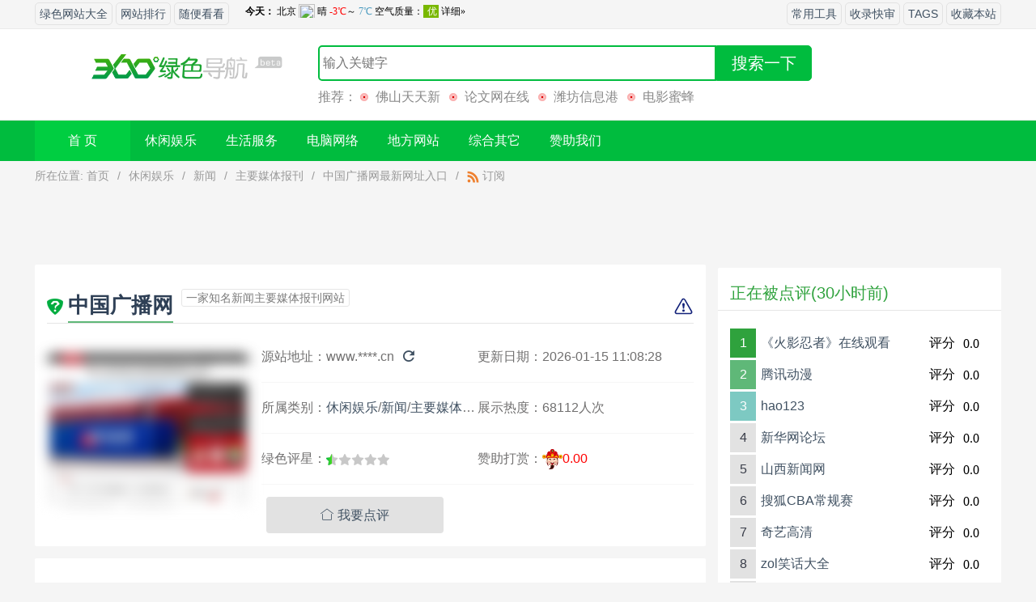

--- FILE ---
content_type: text/html
request_url: http://www.360lvse.com/link/299.html
body_size: 18334
content:


<!doctype html>  
<html>
<head>
<meta charset="gbk" />
<meta name="viewport" content="width=device-width, initial-scale=1.0, minimum-scale=1.0, maximum-scale=1.0, user-scalable=no">
<meta name="renderer" content="webkit">
<meta name="force-rendering" content="webkit">
<meta http-equiv="X-UA-Compatible" content="IE=edge,Chrome=1">
<meta name="applicable-device" content="pc,mobile">
<title>中国广播网 - CNR(主要媒体报刊) - 绿色网站大全</title>
<meta name="keywords" content="网站目录,网站大全,网站收录,网站地址,网址,网站,找网址,资源,推荐分享,中国广播网,新闻,cnr" /> 
<meta name="description" content="绿色网站大全(www.360lvse.com)一个免费网站入口大全！收录精选优质网站资源，涵盖全网资源搜索、音乐歌曲、小说漫画、电影动漫、图片图库、学习教程、素材模板等网站类别，旨在为用户提供优秀网站分类目录、网站地址查询、网站信息检索、网站优化排序、合作推广及互联网信息服务。" />
<meta itemprop="dateUpdate" content="2026-01-15 13:24:39" />
<meta itemprop="datePublished" content="2016-10-24 20:32:31" />
<meta name="robots" content="max-image-preview:large" />
<meta name="author" content="www.360lvse.com" />
<meta name="Copyright" content="Powered By 360lvse.com" />
<meta property="og:type" content="news" />
<meta property="og:title" content="中国广播网(主要媒体报刊) - 新闻网站大全" />
<meta property="og:description" content="中国广播网是中国国家级广播机构，提供新闻、音乐、文化、教育等广播节目。该机构成立于1949年，是中国广播电视总台的官方网站，向全国各地提供广播服务。中国广播网致力于传播中国文化，促进各地区之间的文化交流…" />
<meta property="og:image" content="http://www.360lvse.com/upload/dianping/images/cnr.cn.jpg" />
<meta property="og:url" content="http://www.360lvse.com/link/299.html" />
<meta property="og:release_date" content="2026-01-15 07:02:32" />
<link rel="canonical" href="http://www.360lvse.com/link/299.html" />
<link rel="alternate" type="application/rss+xml" title="RSS 2.0" href="http://www.360lvse.com/rss/sitemap.xml" />
<link rel="prev" title="百度新闻搜索" href="http://www.360lvse.com/link/298.html" />
<link rel="next" title="新华网" href="http://www.360lvse.com/link/300.html" />
<link rel="shortcut icon" href="/favicon.ico">
<link rel="stylesheet" href="/dianping/detail/css/layui.css" type="text/css">
<link rel="stylesheet" href="/dianping/detail/css/a1mbz_com.css" type="text/css">
<link rel="stylesheet" href="/dianping/detail/css/a1mbz_com-app.css" type="text/css">
<link rel="stylesheet" href="/dianping/detail/css/broadcast-me.css">
<link rel="stylesheet" href="/dianping/detail/css/css2_2.css" type="text/css" id="skin">
<link rel="stylesheet" href="/dianping/detail/css/lunbo.css" type="text/css">
<link rel="stylesheet" href="/dianping/detail/css/common.css" type="text/css">
<script src="/dianping/detail/js/jquery-1.10.2.min.js"></script>
<script src="/dianping/detail/js/readmore.js" type="text/javascript"></script>
<!--报错-->
<link rel="stylesheet" href="/dianping/detail/css/nrstyle.css">
<script type="text/javascript" src="/dianping/detail/js/jquery.js"></script>
<script type="text/javascript" src="/dianping/detail/js/zeroclipboard.js"></script>
<script type="text/javascript" src="/dianping/detail/js/ajax.js"></script>
<script type="text/javascript" src="/dianping/detail/js/tipswindown.js"></script>
<script type="application/ld+json">[
{"@context": "http://schema.org","@type": "Article","headline": "中国广播网","author": {"@type": "Person","name": "新闻网站","url": "http://www.360lvse.com"
},"datePublished": [
"2016-10-24T21:00:56"
],"dateModified": [
"2026-01-16T21:00:56"
],"image": [
"http://www.360lvse.com/upload/dianping/images/cnr.cn.jpg"
]
},{"@context": "https://schema.org/","@type": "Organization","name": "中国广播网","aggregateRating": {"@type": "AggregateRating","ratingValue": "50%","bestRating": "3","ratingCount": "6","worstRating":"3"
}},{"@context": "https://schema.org","@type": "WebSite","url": "http://www.360lvse.com/link/299.html","potentialAction": {"@type": "SearchAction","target": {"@type": "EntryPoint","urlTemplate": "http://www.360lvse.com/dianping/detail/search.asp?word=%D6%D0%B9%FA%B9%E3%B2%A5%CD%F8"
},"query-input": "required name=%D6%D0%B9%FA%B9%E3%B2%A5%CD%F8"
}}]
</script>
<!--报错 end-->
</head>
<body aos-easing="ease-out-back" aos-duration="1000" aos-delay="0" style="cursor: default;">
<div class="a1mbz_com-header">
<!--顶部开始-->
<div class="a1mbz_com-top">
<div class="top-w1240 layui-main">
<!--<span class="top-l"><a target="_self" href="/"></span>-->
<span class="top-l">
<a href="/" target="_self">绿色网站大全</a>
<a href="/top/index.html" target="_blank">网站排行</a>
<a href="/tag/96.html" target="_blank">随便看看</a></span>
<span class="top-r">
<iframe width="665" height="20" frameborder="0" scrolling="no" hspace="0" src="https://i.tianqi.com/?c=code&a=getcode&id=40&icon=1"></iframe>
<a href="/tool/index.html" target="_blank">常用工具</a>
<a href="tencent://message/?uin=932058166&Site=www.cnr.cn&Menu=yes" target="_blank" rel="nofollow noopener noreferrer">收录快审</a>
<a href="/tag/index.html" target="_blank">TAGS</a>
<a onClick="try{ window.external.AddFavorite(location.href,'绿色导航 '); } catch(e){ (window.sidebar)?window.sidebar.addPanel('绿色导航 ',location.href,''):alert('请使用按键 Ctrl+d，收藏绿色导航 '); }">收藏本站</a>
</span>
</div>
</div>
<!--顶部结束-->
<!--中间开始-->
<!--搜索开始-->
<div class="a1mbz-com-ss clearfix">
<div class="a1mbz-com-sw1240 layui-main">
<div class="a1mbz-com-sslogo"><a href="/"><h1 class="a1mbz-com-logo" title="绿色网站大全">绿色网站大全</h1></a></div>
<div class="sousuo">
  <form class="form-search" id="searchForm" method="get" action="/dianping/detail/search.asp" rel="nofollow noopener noreferrer" target="_blank">
  <input type="text" autocomplete="off" class="search-input" name="word" size="12" id="s" baidusug="1" value="" placeholder=" 输入关键字">
  <button class="a1mbz-com-search-btn" id="searchsubmit" type="submit">搜索一下</button>
</ul>
</form>
<div class="www755kimssc">推荐：<a href="/link/3684.html" style="background: url(/dianping/detail/images/hot.gif) no-repeat 1px;padding-left:20px;" target="_blank" title="佛山天天新">佛山天天新</a>&nbsp;<a href="/link/5950.html" style="background: url(/dianping/detail/images/hot.gif) no-repeat 1px;padding-left:20px;" target="_blank" title="论文网在线">论文网在线</a>&nbsp;<a href="/link/4025.html" style="background: url(/dianping/detail/images/hot.gif) no-repeat 1px;padding-left:20px;" target="_blank" title="潍坊信息港">潍坊信息港</a>&nbsp;<a href="/link/6858.html" style="background: url(/dianping/detail/images/hot.gif) no-repeat 1px;padding-left:20px;" target="_blank" title="电影蜜蜂">电影蜜蜂</a>&nbsp;</div>
</div>
</div>
</div>
</div>
<!--搜索结束-->
<!--中间结束-->
<!--导航开始-->
<div class="a1mbz_cim-anv pcnav">
<ul class="layui-nav layui-bg-cyan layui-main" lay-filter="">
<li class="layui-nav-item cur"><a href="/"  title="绿色网站大全" target="_blank">首 页</a></li>
  <li class="layui-nav-item"><a href="/web/xiuxianyule/" rel="nofollow">休闲娱乐</a>

</li>
  <li class="layui-nav-item"><a href="/web/shenghuofuwu/" rel="nofollow">生活服务</a></li>
  <li class="layui-nav-item"><a href="/web/diannaowangluo/" rel="nofollow">电脑网络</a></li>
  <li class="layui-nav-item"><a href="/web/difangwangzhan/" rel="nofollow">地方网站</a></li>
  <li class="layui-nav-item"><a href="/web/zongheqita/" rel="nofollow">综合其它</a></li>

  <li class="layui-nav-item nav-zz"><a href="/service/index.html#zz"  title="赞助我们" target="_blank">赞助我们</a></li>
</ul>
</div>
<!--导航结束-->
</div>
<div class="mgg"><script src="/dianping/detail/js2/1194_90_1.js"></script></div>
<div class="mtop dn"><script src="/dianping/detail/js2/1194_90_2.js" charset="utf-8"></script></div>
<div class="layui-main list">
<!--面包开始-->
<div class="newsnav">所在位置:
<span class="layui-breadcrumb" style="visibility: visible;">
<a href="/">首页</a><a href="/web/xiuxianyule/" target="_blank">休闲娱乐</a>/<a href="/web/xinwen/" target="_blank">新闻</a>/<a href="/web/xinwen/" target="_blank">主要媒体报刊</a><a>中国广播网最新网址入口<a class="rss" href="/rss/sitemap.xml" target="_blank"><img src="/dianping/detail/images/rss.png" alt="中国广播网" title="中国广播网"> 订阅</a>
</span>
</div>
<!--面包结束-->
<!--列表部分-->
<div class="a1mbz_com-weblist">
<div class="content">
<!--上部开始-->
<!-- 代码 开始 -->
  <script async src="https://pagead2.googlesyndication.com/pagead/js/adsbygoogle.js?client=ca-pub-5833129479996573"
     crossorigin="anonymous"></script>
<ins class="adsbygoogle"
     style="display:block;margin:auto;width:830px;height:90px"
     data-ad-client="ca-pub-5833129479996573"
     data-ad-slot="8819095383"
     data-ad-format="horizontal"
     data-full-width-responsive="false"></ins>
<script>
     (adsbygoogle = window.adsbygoogle || []).push({});
</script>
<!-- 代码 结束 -->
<div class="layui-card box-top">
  <div class="layui-card-body">
<div class="layui-card-header url-t"><h2><img src="/dianping/detail/images/flag/0.png" alt="词条" title="快审开启网址直链" id="external">&nbsp;</a></h2><h1 title="中国广播网" class="layui-elip tx"><strong>中国广播网</strong><span>一家知名新闻主要媒体报刊网站</span></h1><h3><a class="www_a1mbz_com-baocuo"><img src="/dianping/detail/images/tips.png" alt="信息提示" title="信息提示" id="p2"></a></h3></div>
<div class="sxpic-left">  
<img src="/upload/dianping/images/cnr.cn.jpg" onerror="this.src='/upload/dianping/notimg.jpg';" alt="中国广播网" title="中国广播网"/>
</div>
<div class="sx-content sx-curl">  
<div class="websx-list">
<ul>
<li class="layui-elip" id="external2">源站地址：<em><span class="toViewUrl">www.****.cn</span></em><a href="javascript:;" class="bg-green layui-btn-sm viewUrl" data-url="www.cnr.cn" data-toUrl="/p_inc/t.html?u=http%3A%2F%2Fwww%2Ecnr%2Ecn%2F" rel="nofollow noopener noreferrer" alt="点击显示" title="点击显示"><i class="layui-icon">&#xe9aa;</i></a>  </li>
<li class="layui-elip">更新日期：2026-01-15 11:08:28</li>
<li class="layui-elip">所属类别：<a href="/web/xiuxianyule/" target="_blank">休闲娱乐</a>/<a href="/web/xinwen/" target="_blank">新闻</a>/<a href="/web/xinwen/" target="_blank">主要媒体报刊</a></li>
<li class="layui-elip">展示热度：<script src="/dianping/detail/hist/?id=299"></script>人次</li>
<li class="layui-elip" id="external2">绿色评星：<img src="/dianping/detail/images/star/0.gif" alt="0星评级" title="0星评级"/></li>
<li class="layui-elip zz-cimg">赞助打赏：<a target="_blank" rel="nofollow noopener noreferrer" href="/service/index.html"><img src="/dianping/detail/images/like.png" alt="赞助" title="赞助"><i>0.00</i></a></li>
</ul>
<style>.layui-flow-more {display: none;}</style>      
<div class="sx-webz"> 
<div class="sxzz-box">
<!--<a class="m-download-item a1mbz-com-web-no" id="p3">-->
<a class="m-download-item a1mbz-com-web-no" href="#comment" rel="external" target="_blank"><i class="layui-icon"></i>我要点评</a>
</div>
<div class="content-zz" id="p30">
<ins class="adsbygoogle"
     style="display:inline-block;width:216px;height:43px"
     data-ad-client="ca-pub-5833129479996573"
     data-ad-slot="8819095383"></ins>
<script>
     (adsbygoogle = window.adsbygoogle || []).push({});
</script>

<!--<p><a><i class="layui-icon">&#xe68c;</i>打赏Ta</a></p>--></div>
</div>
</div>
</div>
</div>
</div>
<!--上部结束-->
<div class="content-c"  id="img_box">
<div id="layer-photos-demo" class="layer-photos-demo">
    <div class="article_content">
		<div>
<!-- 代码 开始 -->
<ins class="adsbygoogle"
     style="display:block;margin:auto;width:789px;height:90px"
     data-ad-client="ca-pub-5833129479996573"
     data-ad-slot="8819095383"
     data-ad-format="horizontal"
     data-full-width-responsive="false"></ins>
<script>
     (adsbygoogle = window.adsbygoogle || []).push({});
</script>
<!-- 代码 结束 -->
<!--开始-->
<div class="layui-tab layui-tab-brief" lay-filter="docDemoTabBrief">
  <ul class="layui-tab-title a1mbzcom-tab-content">
    <li class="layui-this">网站介绍</li>
	<li>基本信息</li>
	<li>点评印象</li>
    <li>页面详情</li>
	<li>快照截图</li>
    <li>相关查询</li>
  </ul>
  <div class="layui-tab-content">
    <div class="layui-tab-item layui-show">
<p>&nbsp; &nbsp;<span id="tu-pic"><img src="/upload/dianping/photo/34051.jpg" onerror="this.src='/upload/dianping/notimg.jpg';" alt="中国广播网图片" /></a></span>中国广播网是什么网站？Cnr怎么样？中国广播网是中国国家级广播机构，提供新闻、音乐、文化、教育等广播节目。该机构成立于1949年，是中国广播电视总台的官方网站，向全国各地提供广播服务。中国广播网致力于传播中国文化，促进各地区之间的文化交流和融合。</p></div>
  
  <div class="layui-tab-item a1mbzcom-wzgl">
<!--SEO-->
  <div class="ban">
   <ul>
    <li><span>域名：</span>cnr.cn</li>
    <li><span>域龄：</span>21年0月13日（创建于2003年03月10日）</li>
	<li><span>服务器IP：</span>49.71.74.18</li>
    <li><span>备案号：</span>京ICP备2021013708号-1</li>    
    <li><span>主办方：</span>央广网文化传媒有限公司</li>
	<li><span>性质：</span>企业</li>
	<li><span>今日点击：</span>11人次</li>
	<li><span>本月点击：</span>17,028人次</li>
	<li><span>累计点击：</span>68,111人次</li>
   </ul>
</div>
<!--SEO end-->
  </div>   
	<div class="layui-tab-item a1mbzcom-wzgl">
	<div class="a1mbzcom-wzgl-logo">
	</div>
	<div class="">
    <div class="evaluate">
<p>
	<p style="text-align: center"><span class="title">&bull;&nbsp;&nbsp;访问速度评分:</span>
    <span class="star score0"></span><span class="gstar score5"></span>
	<span class="score"><span class="bigger">0</span>.0分</span>
</p>
<p>
	<p style="text-align: center"><span class="title">&bull;&nbsp;&nbsp;美誉可信评分:</span>
    <span class="star score0"></span><span class="gstar score5"></span>
	<span class="score"><span class="bigger">0</span>.0分</span>
</p>
<p>
	<p style="text-align: center"><span class="title">&bull;&nbsp;&nbsp;内容质量评分:</span>
    <span class="star score0"></span><span class="gstar score5"></span>
	<span class="score"><span class="bigger">0</span>.0分</span>
</p>
<p>
	<p style="text-align: center"><span class="title">&bull;&nbsp;&nbsp;用户体验评分:</span>
    <span class="star score0"></span><span class="gstar score5"></span>
	<span class="score"><span class="bigger">0</span>.0分</span>
</p>
<p>
	<p style="text-align: center"><span class="title">&bull;&nbsp;&nbsp;发展前景评分:</span>
    <span class="star score0"></span><span class="gstar score5"></span>
	<span class="score"><span class="bigger">0</span>.0分</span>
</p>
    </div><p><p style="text-align: center">共有 1 个网上印象，<span><a class="rss" href="#go-tag">[点击查看]</a></span></p>
	</div>
	</div>
    <div class="layui-tab-item a1mbzcom-wzgl">
	<!--权重及流量Start-->
<div class="layui-tab-content">
   <table  class="layui-table">
    <thead>
    <th>网站元素</th>
    <th>字数</th>
    <th>www.cnr.cn的TDK详情</th>
    <th>建议</th>
  </thead>
    <tr>
    <td class="tdk">标题（Title）</td>
    <td class="tdk"><span class="zf">20</span>个字符</td>
    <td>中国广播网,新闻主要媒体报刊,中国广播网首页</td>
    <td>不超过80个字符</td>
  </tr>
    <tr>
    <td class="tdk">关键词（KeyWords）</td>
    <td class="tdk"><span class="zf">7</span>个字符</td>
    <td>中国广播网,新闻,cnr</td>
    <td class="tdk">不超过100个字符</td>
  </tr>
    <tr>
    <td class="tdk">描述（Description）</td>
    <td class="tdk"><span class="zf">101</span>个字符</td>
    <td>中国广播网是中国国家级广播机构，提供新闻、音乐、文化、教育等广播节目。该机构成立于1949年，是中国广播电视总台的官方网站，向全国各地提供广播服务。中国广播网致力于传播中国文化，促进各地区之间的文化交流和融合。</td>
    <td class="tdk">不超过200个字符</td>
   </tr>
  </table>
</div>                                        
<!--结束-->
	</div>
    <div class="layui-tab-item a1mbzcom-wzgl">
	<div class="a1mbzcom-wzgl-logo">
<img src="/upload/dianping/images/cnr.cn.jpg" onerror="this.src='/upload/dianping/notimg.jpg';" alt="缩略图" title="缩略图">
	</div>
	<div class="a1mbzcom-wzgl-newstext">
<p>　　<p style="text-align: center">网站截图</p><!--<span><a class="rss" href="" target="_blank">点击获取</a></span>-->
	</div>
	</div>
<div class="layui-tab-item a1mbzcom-wzgl">
    <div class="a1mbzcom-wzgl-logo">
    <div class="layui-tab layui-tab-brief" lay-filter="docDemoTabBrief">
    <div class="layui-tab-content">
	<table lay-even class="layui-table">
<thead>
    <th>搜索引擎</th>
    <th>PC权重</th>
    <th>移动权重</th>
    <th>总合来路</th>
    <th>PC来路</th>
    <th>移动来路</th>
</thead>
  <tr>
    <td>百度</td>
    <td><span class="rank baidu_pc">百度权重<a rel="nofollow noopener noreferrer" href="https://baidurank.aizhan.com/baidu/www.cnr.cn/" target="_blank">[查询]</a></span></td>
    <td><span class="rank baidu_m">百度移动<a rel="nofollow noopener noreferrer" href="https://baidurank.aizhan.com/mobile/www.cnr.cn/" target="_blank">[查询]</a></span></td>
    <td>百度IP<a rel="nofollow noopener noreferrer" href="https://baidurank.aizhan.com/baidu/www.cnr.cn/" target="_blank">[查询]</a></td>
    <td>电脑IP<a rel="nofollow noopener noreferrer" href="https://www.aizhan.com/cha/www.cnr.cn/" target="_blank">[查询]</a></td>
    <td>移动IP<a rel="nofollow noopener noreferrer" href="https://www.aizhan.com/cha/www.cnr.cn/" target="_blank">[查询]</a></td>
</tr>
  <tr>
    <td>360</td>
    <td><span class="rank so_pc">360权重<a rel="nofollow noopener noreferrer" href="https://sorank.aizhan.com/pc/www.cnr.cn/" target="_blank">[查询]</a></span></td>
    <td><span class="rank so_pc">360移动<a rel="nofollow noopener noreferrer" href="https://sorank.aizhan.com/mobile/www.cnr.cn/" target="_blank">[查询]</a></span></td>
    <td>360IP<a rel="nofollow noopener noreferrer" href="https://sorank.aizhan.com/pc/www.cnr.cn/" target="_blank">[查询]</a></td>
    <td>电脑IP<a rel="nofollow noopener noreferrer" href="https://sorank.aizhan.com/pc/www.cnr.cn/" target="_blank">[查询]</a></td>
    <td>移动IP<a rel="nofollow noopener noreferrer" href="https://sorank.aizhan.com/mobile/www.cnr.cn/" target="_blank">[查询]</a></td>
</tr>
  <tr>
    <td>搜狗</td>
    <td><span class="rank sg_pc">搜狗权重<a rel="nofollow noopener noreferrer" href="https://sogourank.aizhan.com/pc/www.cnr.cn/" target="_blank">[查询]</a></span></td>
    <td><span class="rank sg_m">搜狗移动<a rel="nofollow noopener noreferrer" href="https://sorank.aizhan.com/mobile/www.cnr.cn/" target="_blank">[查询]</a></span></td>
    <td>搜狗IP<a rel="nofollow noopener noreferrer" href="https://sogourank.aizhan.com/pc/www.cnr.cn/" target="_blank">[查询]</a></td>
    <td>电脑IP<a rel="nofollow noopener noreferrer" href="https://sogourank.aizhan.com/pc/www.cnr.cn/" target="_blank">[查询]</a></td>
    <td>移动IP<a rel="nofollow noopener noreferrer" href="https://sogourank.aizhan.com/mobile/www.cnr.cn/" target="_blank">[查询]</a></td>
</tr>
  <tr>
    <td>神马</td>
    <td><span class="rank sm_pc">-<!--<img src="//statics.aizhan.com/images/sm/n.png" alt="n"/></a>--></span></td>
    <td><span class="rank sm_pc">神马移动<a rel="nofollow noopener noreferrer" href="https://smrank.aizhan.com/mobile/www.cnr.cn/" target="_blank">[查询]</a></span></td>
    <td>神马IP<a rel="nofollow noopener noreferrer" href="https://smrank.aizhan.com/mobile/www.cnr.cn/" target="_blank">[查询]</a></td>
    <td>-</td>
    <td>移动IP<a rel="nofollow noopener noreferrer" href="https://smrank.aizhan.com/mobile/www.cnr.cn/" target="_blank">[查询]</a></td>
</tr>
    </table>
</div>
</div>
<!--结束-->
<!--权重及流量Start-->
    </div>
	</div>
  </div>
</div> 
<!--结束-->
		</div>
	</div>
      <div class="readall_box" >
          <div class="read_more_mask"></div>
          <a class="read_more_btn" target="_self">阅读全文</a>
      </div>
<div class="content-dd">
<strong>网站说明：</strong><p>　　中国广播网官网地址，中国广播网网站地址由绿色网站大全网友分享提供。中国广播网_CNR于2016-10-24 12:17:14发布收录在<a href="/">绿色网站大全</a>目录<a href="/web/xiuxianyule/" target="_blank">休闲娱乐</a>/<a href="/web/xinwen/" target="_blank">新闻</a>/<a href="/web/xinwen/" target="_blank">主要媒体报刊</a>类别中，距今已持续展示 9 年 111 个月 3371 天 4855292 分钟，浏览已经达到68111次,截至目前该网站共收到 1 个网友评分，综合平均为 0 分，绿色星评为 0 星级。 绿色网站大全，官方网站网址入口，网站查询分享发布平台，更多主要媒体报刊中国广播网相关的网站，请查看本站最新分享主要媒体报刊相关网站分类目录。 绿色网站大全温馨提示，本页内容不是中国广播网官网，信息来自互联网或网友分享，只作展示之用，请大家查阅时，谨慎选择、自辩真伪，感谢您的理解与支持。</p><p><p style="text-align: center">本文链接：http://www.360lvse.com/link/299.html</a></p>
</div>
<div class="tags">
<strong>"中国广播网"相关标签：</strong>
<ul>
<li><a href="/dianping/detail/search.asp?word=%D0%C2%CE%C5" target="_self" class="k12" title="中国广播网">中国广播网</a></li>
<li><a href="/dianping/detail/search.asp?word=%D0%C2%CE%C5" target="_self" class="k12" title="新闻">新闻</a></li>
<li><a href="/dianping/detail/search.asp?word=cnr" target="_self" class="k12" title="cnr">cnr</a></li>
<li><a href="/dianping/detail/search.asp?word=" target="_self" class="k12" title=""></a></li>
<li><a href="/dianping/detail/search.asp?word=" target="_self" class="k12" title=""></a></li>
<li><a href="/dianping/detail/search.asp?word=" target="_self" class="k12" title=""></a></li> 
</ul>
</div>
<div class="tags">
<strong>关于"中国广播网"的印象：</strong>
<ul>
<span id="go-tag"><a class="mark">方便好用(+65)</a><a class="mark">不怎么样(+28)</a><a class="mark">还算不错(+41)</a></span><span id="goes-tag"><a class="mark">一直在用(7)</a><a class="mark">还算不错(22)</a><a class="mark">信息量大(56)</a><a class="mark">一直在用(9)</a><a class="mark">画面清爽(6)</a><a class="mark">界面舒适(4)</a></span>
</ul>
</div>
<p class="a1mbzcom-xgwz">
<strong>发现更多"中国广播网"相关网站</strong>
<div class="layui-card-body a1mban_com-listmain">
<div class="layui-row layui-col-space10">
<ul>
<li>
<div class="list-img"><a href="/link/276.html" target="_blank" title="羊城晚报"><img src="/upload/dianping/images/ycwb.com.jpg" onerror="this.src='/upload/dianping/notimg.jpg';" alt="羊城晚报" title="羊城晚报"></a></div>
<div class="list-title"><span class="layui-elip"><a href="/link/276.html" u="/p_inc/t.html?u=http%3A%2F%2Fwww%2Eycwb%2Ecom%2F" data-siteid="276" target="_blank" title="羊城晚报">羊城晚报</a></span><p class="jj">[<a href="/web/xiuxianyule/" target="_blank">休闲娱乐</a>/<a href="/web/xinwen/" target="_blank">新闻</a>/<a href="/web/xinwen/" target="_blank">主要媒体报刊</a>] 展示 (27480)<br>羊城晚报是中国广东省广州市的一家主要报纸，成立于1949年。作为广州市的主要地方性报纸，它报道当地新闻、时事评论、经济信息等内容，是当地民众获取新闻资讯的重要来源之一。</p><br><span class="St">www.ycwb.com</span></div>
</li>
<li>
<div class="list-img"><a href="/link/255.html" target="_blank" title="俄罗斯之声"><img src="/upload/dianping/images/ruvr.ru.jpg" onerror="this.src='/upload/dianping/notimg.jpg';" alt="俄罗斯之声" title="俄罗斯之声"></a></div>
<div class="list-title"><span class="layui-elip"><a href="/link/255.html" u="/p_inc/t.html?u=http%3A%2F%2Fruvr%2Eru%2Findex%2Ephp%3Flng%3Dpek" data-siteid="255" target="_blank" title="俄罗斯之声">俄罗斯之声</a></span><p class="jj">[<a href="/web/xiuxianyule/" target="_blank">休闲娱乐</a>/<a href="/web/xinwen/" target="_blank">新闻</a>/<a href="/web/xinwen/" target="_blank">主要媒体报刊</a>] 展示 (56575)<br>俄罗斯之声是俄罗斯国家的一个重要媒体机构，成立于1991年，是俄罗斯国际广播电台的官方名称。它提供新闻、评论、音乐和文化节目，以及俄罗斯国内外的时事报道。俄罗斯之声的宗旨是传播俄罗斯的声音和文化，增进国际间的理解和交流。</p><br><span class="St">ruvr.ru</span></div>
</li>
<li>
<div class="list-img"><a href="/link/264.html" target="_blank" title="山东大众网"><img src="/upload/dianping/images/dzcom.jpg" onerror="this.src='/upload/dianping/notimg.jpg';" alt="山东大众网" title="山东大众网"></a></div>
<div class="list-title"><span class="layui-elip"><a href="/link/264.html" u="/p_inc/t.html?u=http%3A%2F%2Fwww%2Edzwww%2Ecom%2F" data-siteid="264" target="_blank" title="山东大众网">山东大众网</a></span><p class="jj">[<a href="/web/xiuxianyule/" target="_blank">休闲娱乐</a>/<a href="/web/xinwen/" target="_blank">新闻</a>/<a href="/web/xinwen/" target="_blank">主要媒体报刊</a>] 展示 (36120)<br></p><br><span class="St">www.dzwww.com</span></div>
</li>
<li>
<div class="list-img"><a href="/link/252.html" target="_blank" title="日本NHK"><img src="/upload/dianping/images/nhk.or.jp.jpg" onerror="this.src='/upload/dianping/notimg.jpg';" alt="日本NHK" title="日本NHK"></a></div>
<div class="list-title"><span class="layui-elip"><a href="/link/252.html" u="/p_inc/t.html?u=http%3A%2F%2Fwww%2Enhk%2Eor%2Ejp%2Fdaily%2Fchinese%2F" data-siteid="252" target="_blank" title="日本NHK">日本NHK</a></span><p class="jj">[<a href="/web/xiuxianyule/" target="_blank">休闲娱乐</a>/<a href="/web/xinwen/" target="_blank">新闻</a>/<a href="/web/xinwen/" target="_blank">主要媒体报刊</a>] 展示 (43449)<br></p><br><span class="St">www.nhk.or.jp</span></div>
</li>
<li>
<div class="list-img"><a href="/link/293.html" target="_blank" title="经济日报"><img src="/upload/dianping/images/ce.cn.jpg" onerror="this.src='/upload/dianping/notimg.jpg';" alt="经济日报" title="经济日报"></a></div>
<div class="list-title"><span class="layui-elip"><a href="/link/293.html" u="/p_inc/t.html?u=http%3A%2F%2Fwww%2Ece%2Ecn%2F" data-siteid="293" target="_blank" title="经济日报">经济日报</a></span><p class="jj">[<a href="/web/xiuxianyule/" target="_blank">休闲娱乐</a>/<a href="/web/xinwen/" target="_blank">新闻</a>/<a href="/web/xinwen/" target="_blank">主要媒体报刊</a>] 展示 (27415)<br>《经济日报》是中国经济部门领导的中国社会主义报。它是中国国有事业单位、新闻单位或所属部门的机关报。是由中国新闻社主办和发行的对外宣传报道商业新闻、工业新闻、金融新闻和政治新闻为主的日报。</p><br><span class="St">www.ce.cn</span></div>
</li>
<li>
<div class="list-img"><a href="/link/298.html" target="_blank" title="百度新闻搜索"><img src="/upload/dianping/images/news.baidu.com.jpg" onerror="this.src='/upload/dianping/notimg.jpg';" alt="百度新闻搜索" title="百度新闻搜索"></a></div>
<div class="list-title"><span class="layui-elip"><a href="/link/298.html" u="/p_inc/t.html?u=http%3A%2F%2Fnews%2Ebaidu%2Ecom%2F" data-siteid="298" target="_blank" title="百度新闻搜索">百度新闻搜索</a></span><p class="jj">[<a href="/web/xiuxianyule/" target="_blank">休闲娱乐</a>/<a href="/web/xinwen/" target="_blank">新闻</a>/<a href="/web/xinwen/" target="_blank">主要媒体报刊</a>] 展示 (69249)<br>百度新闻搜索是由中国搜索引擎巨头百度推出的新闻搜索服务。用户可以通过百度新闻搜索查看最新的新闻资讯，包括各类新闻事件、热点话题、娱乐八卦等内容。用户可以在搜索框中输入关键词来搜索他们感兴趣的新闻内容，也可以通过浏览不同的新闻分类进行浏览。百度新闻搜索还会根据用户的兴趣和搜索历史为用户推荐相关的新闻内容，帮助用户更快捷地获取到自己想要的新闻信息。</p><br><span class="St">news.baidu.com</span></div>
</li>
</p>
</div>
</div>
</div>
</div>
<div class="ding">
<strong>分享喜欢：</strong>68102个人认为这个词条有用
            <dd class="rr">
                <div class="bdsharebuttonbox"><a href="#" class="bds_more" data-cmd="more"></a><a href="#" class="bds_qzone" data-cmd="qzone" title="分享到QQ空间"></a><a href="#" class="bds_tsina" data-cmd="tsina" title="分享到新浪微博"></a><a href="#" class="bds_tqq" data-cmd="tqq" title="分享到腾讯微博"></a><a href="#" class="bds_renren" data-cmd="renren" title="分享到人人网"></a><a href="#" class="bds_weixin" data-cmd="weixin" title="分享到微信"></a><a href="#" class="bds_sqq" data-cmd="sqq" title="分享到QQ好友"></a><a href="#" class="bds_bdysc" data-cmd="bdysc" title="分享到百度云收藏"></a><a href="#" class="bds_tqf" data-cmd="tqf" title="分享到腾讯朋友"></a><a href="#" class="bds_douban" data-cmd="douban" title="分享到豆瓣网"></a><a href="#" class="bds_meilishuo" data-cmd="meilishuo" title="分享到美丽说"></a><a href="#" class="bds_mogujie" data-cmd="mogujie" title="分享到蘑菇街"></a></div>
                <script>window._bd_share_config={"common":{"bdSnsKey":{},"bdText":"","bdMini":"2","bdMiniList":false,"bdPic":"","bdStyle":"0","bdSize":"16"},"share":{}};with(document)0[(getElementsByTagName('head')[0]||body).appendChild(createElement('script')).src='http://bdimg.share.baidu.com/static/api/js/share.js?v=89860593.js?cdnversion='];</script>
</dd>
</div>
<div class="content-sm">
<p>1人参与点评打分：</p>

                <!-- comment -->
				
				<div class="comment">
                    <div class="sb">
                        <div class="avatar"><img src="/dianping/detail/images/avatar-40.png"/></div>
                        <div class="date">2016-10-24 04:56:33</div>
                        <div class="level">1楼</div>
                        <div class="member">
                            <span class="member-id">IP:</span>49.79.232.91&nbsp;
							<p>
								<span class="star score5"></span><span class="gstar score0"></span>
								<span class="score"><span class="bigger">5</span>.0分</span>
                            </p>
                        </div>
                    </div>
					<div class="sth">
						哎呀，沙发呀，赶快抢沙发~~~~
                    </div>
				</div>				
													
											
                <div class="new-comment" id="comment">
					<div class="fdk"></div>
                    <form id="J_cmt-form" method="post" action="/dianping/detail/index.asp?action=save">
						<input type="hidden" name="id" value="299">
						<input type="hidden" name="p" value="2">
                        <div class="field">
                            <span class="title">访问速度打分</span>
                            <ul class="rating-level b">
                                <li><a href="#" value="10" class="one-star">1</a></li>
                                <li><a href="#" value="20" class="two-stars">2</a></li>
                                <li><a href="#" value="30" class="three-stars">3</a></li>
                                <li><a href="#" value="40" class="four-stars">4</a></li>
                                <li><a href="#" value="50" class="five-stars">5</a></li>
                            </ul>
                            <input type="hidden" name="grade_speed" value="0" class="speed" />
                            <span class="score"><span class="bigger">0</span>.0分</span>
                        </div>
                        
                        <div class="field">
                            <span class="title">美誉可信打分</span>
                            <ul class="rating-level b">
                                <li><a href="#" value="10" class="one-star">1</a></li>
                                <li><a href="#" value="20" class="two-stars">2</a></li>
                                <li><a href="#" value="30" class="three-stars">3</a></li>
                                <li><a href="#" value="40" class="four-stars">4</a></li>
                                <li><a href="#" value="50" class="five-stars">5</a></li>
                            </ul>
                            <input type="hidden" name="grade_auth" value="0" class="speed" />
                            <span class="score"><span class="bigger">0</span>.0分</span>
                        </div>
                        
                        <div class="field">
                            <span class="title">内容质量打分</span>
                            <ul class="rating-level b">
                                <li><a href="#" value="10" class="one-star">1</a></li>
                                <li><a href="#" value="20" class="two-stars">2</a></li>
                                <li><a href="#" value="30" class="three-stars">3</a></li>
                                <li><a href="#" value="40" class="four-stars">4</a></li>
                                <li><a href="#" value="50" class="five-stars">5</a></li>
                            </ul>
                            <input type="hidden" name="grade_interaction" value="0" class="speed" />
                            <span class="score"><span class="bigger">0</span>.0分</span>
                        </div>
                        
                        <div class="field">
                            <span class="title">用户体验打分</span>
                            <ul class="rating-level b">
                                <li><a href="#" value="10" class="one-star">1</a></li>
                                <li><a href="#" value="20" class="two-stars">2</a></li>
                                <li><a href="#" value="30" class="three-stars">3</a></li>
                                <li><a href="#" value="40" class="four-stars">4</a></li>
                                <li><a href="#" value="50" class="five-stars">5</a></li>
                            </ul>
                            <input type="hidden" name="grade_exp" value="0" class="speed" />
                            <span class="score"><span class="bigger">0</span>.0分</span>
                        </div>
                        
                        <div class="field">
                            <span class="title">发展前景打分</span>
                            <ul class="rating-level b">
                                <li><a href="#" value="10" class="one-star">1</a></li>
                                <li><a href="#" value="20" class="two-stars">2</a></li>
                                <li><a href="#" value="30" class="three-stars">3</a></li>
                                <li><a href="#" value="40" class="four-stars">4</a></li>
                                <li><a href="#" value="50" class="five-stars">5</a></li>
                            </ul>
                            <input type="hidden" name="grade_prospect" value="0" class="speed" />
                            <span class="score"><span class="bigger">0</span>.0分</span>
                        </div>
                        
                        <div class="field">
                            <textarea name="grade_content" class="grey" id="grade_content"></textarea>
                        </div>
                        
                        <div class="field">
                            验证码：<input name="yzm" size="6" style="height:25px; line-height:25px">
                            <IMG id=verifypic src="/members/Ujs/code.asp?ff" border=0 onClick="javascript:newverifypic();" alt="看不清左边的字符">
                        </div>
                        <script>
						function newverifypic()
						{
							var timenow = new Date().getTime();
							url="/members/Ujs/code.asp";
							url=url+"?"+timenow;
							document.getElementById("verifypic").src=url;
						}						
						</script>  
                                                
                        <div class="filed submit"><button type="submit"></button></div>
						<span style="color:red">最多200字(评论仅供网友表达个人看法，并不表明本站同意其观点或证实其描述)</span>
                    </form>
                
                </div>
                <div class="pagenation"></div>
</div>
<div class="content-sm">
<p>特别声明：</p>
<p>1、本文内容转载于<strong>中国广播网</strong>[www.cnr.cn]版权归原网站所有。</p>
<p>2、本站仅提供中国广播网的信息展示平台，不赞同其观点和对其真实性负责，也不构成任何其他建议。</p>
<p>3、本站收录中国广播网时该网站内容都正常，如失效，请联系网站管理员处理。</p>
</div>
<div class="pre">
<span>上一篇：<a href='298.html' title='百度新闻搜索'>百度新闻搜索</a></span>
<span>下一篇：<a href='300.html' title='新华网'>新华网</a></span>
</div>
</div>
<div class="a1mbzcom-pl">
<!--<script src="js/9ef1e5fa47f4458fb4d7397b1a1b2357.js"></script>-->
</div>
</div>
<!--列表右侧-->
<div class="a1mbz_com-webright">
<div class="photo-xg">
</div>
<!--幻灯-->
<div class="layui-carousel" id="test1">
  <div id="box">
  </div>
<!-- 代码 开始 -->
<script async src="https://pagead2.googlesyndication.com/pagead/js/adsbygoogle.js?client=ca-pub-5833129479996573"
     crossorigin="anonymous"></script>  
<ins class="adsbygoogle"
     style="display:inline-block;width:350px;height:90px"
     data-ad-client="ca-pub-5833129479996573"
     data-ad-slot="8819095383"></ins>
<script>
(adsbygoogle = window.adsbygoogle || []).push({});
</script>
<!-- 代码 结束 -->
  <!--<script src="/dianping/detail/js2/broadcast-me.js"></script>
  <script src="/dianping/detail/js2/imagesAndUrl.js"></script>-->
</div>
<!--幻灯 end-->
<div class="a1mbz_com-webright">
  </div>
<div class="layui-card a1mbz_com-recommend">
  <div class="layui-card-header"><h2>正在被点评(30小时前)</h2>
</div>
  <div class="layui-card-body">
<ul>
<li>
<span class='a1mbz_com-no no1'>1</span>
<span class='diggtop-t layui-elip'><a href='/link/441.html' u='/p_inc/t.html?u=http%3A%2F%2Fwww%2Edashi%2Ecom%2Fzhuanti%2Fhuoyingrenzhe%2F' data-siteid='441' target='_blank' title='《火影忍者》在线观看'>《火影忍者》在线观看</a></span>
<span class='diggtop-i'>评分</span><i class='layui-icon'>0.0</i></span>
</li>
<li>
<span class='a1mbz_com-no no2'>2</span>
<span class='diggtop-t layui-elip'><a href='/link/420.html' u='/p_inc/t.html?u=http%3A%2F%2Fcomic%2Eqq%2Ecom%2F' data-siteid='420' target='_blank' title='腾讯动漫'>腾讯动漫</a></span>
<span class='diggtop-i'>评分</span><i class='layui-icon'>0.0</i></span>
</li>
<li>
<span class='a1mbz_com-no no3'>3</span>
<span class='diggtop-t layui-elip'><a href='/link/196.html' u='/p_inc/t.html?u=http%3A%2F%2Fwww%2Ehao123%2Ecom%2F' data-siteid='196' target='_blank' title='hao123'>hao123</a></span>
<span class='diggtop-i'>评分</span><i class='layui-icon'>0.0</i></span>
</li>
<li>
<span class='a1mbz_com-no no4'>4</span>
<span class='diggtop-t layui-elip'><a href='/link/565.html' u='/p_inc/t.html?u=http%3A%2F%2Fforum%2Ehome%2Enews%2Ecn%2F' data-siteid='565' target='_blank' title='新华网论坛'>新华网论坛</a></span>
<span class='diggtop-i'>评分</span><i class='layui-icon'>0.0</i></span>
</li>
<li>
<span class='a1mbz_com-no no5'>5</span>
<span class='diggtop-t layui-elip'><a href='/link/263.html' u='/p_inc/t.html?u=http%3A%2F%2Fwww%2Edaynews%2Ecom%2Ecn%2F' data-siteid='263' target='_blank' title='山西新闻网'>山西新闻网</a></span>
<span class='diggtop-i'>评分</span><i class='layui-icon'>0.0</i></span>
</li>
<li>
<span class='a1mbz_com-no no6'>6</span>
<span class='diggtop-t layui-elip'><a href='/link/523.html' u='/p_inc/t.html?u=http%3A%2F%2Fsports%2Esohu%2Ecom%2Fcba%2Eshtml' data-siteid='523' target='_blank' title='搜狐CBA常规赛 '>搜狐CBA常规赛 </a></span>
<span class='diggtop-i'>评分</span><i class='layui-icon'>0.0</i></span>
</li>
<li>
<span class='a1mbz_com-no no7'>7</span>
<span class='diggtop-t layui-elip'><a href='/link/168.html' u='/p_inc/t.html?u=http%3A%2F%2Fwww%2Eqiyi%2Ecom%2F' data-siteid='168' target='_blank' title='奇艺高清'>奇艺高清</a></span>
<span class='diggtop-i'>评分</span><i class='layui-icon'>0.0</i></span>
</li>
<li>
<span class='a1mbz_com-no no8'>8</span>
<span class='diggtop-t layui-elip'><a href='/link/611.html' u='/p_inc/t.html?u=http%3A%2F%2Fxiaohua%2Ezol%2Ecom%2Ecn%2F' data-siteid='611' target='_blank' title='zol笑话大全'>zol笑话大全</a></span>
<span class='diggtop-i'>评分</span><i class='layui-icon'>0.0</i></span>
</li>
<li>
<span class='a1mbz_com-no no9'>9</span>
<span class='diggtop-t layui-elip'><a href='/link/399.html' u='/p_inc/t.html?u=http%3A%2F%2Fwww%2Eiieye%2Ecc%2F' data-siteid='399' target='_blank' title='精明眼动漫'>精明眼动漫</a></span>
<span class='diggtop-i'>评分</span><i class='layui-icon'>0.0</i></span>
</li>
<li>
<span class='a1mbz_com-no no10'>10</span>
<span class='diggtop-t layui-elip'><a href='/link/574.html' u='/p_inc/t.html?u=http%3A%2F%2Fwww%2Etianya%2Ecn%2F' data-siteid='574' target='_blank' title='天涯社区'>天涯社区</a></span>
<span class='diggtop-i'>评分</span><i class='layui-icon'>0.0</i></span>
</li>

</ul>
  </div>
</div>

<div class="photo-xg">
  <div id="box_2">
  </div>

  <!--<script src="/dianping/detail/js2/broadcast-me.js"></script>
  <script src="/dianping/detail/js2/imagesAndUrl_2.js"></script>-->
</div>

<div class="layui-card a1mbz_com-recommend">
  <div class="layui-card-header"><h2>新增网站点评(30小时前)</h2>
</div>
  <div class="layui-card-body">
<ul>
<li>
<span class='a1mbz_com-no non1'>1</span>
<span class='diggtop-t layui-elip'><a href='/link/3545.html' u='/p_inc/t.html?u=http%3A%2F%2Fwww%2Eexpo2010%2Ecn%2F' data-siteid='3545' target='_blank' title='世博会官网'>世博会官网</a></span>
<span class='diggtop-i'>评分</span><i class='layui-icon'>0.0</i></span>
</li>
<li>
<span class='a1mbz_com-no non2'>2</span>
<span class='diggtop-t layui-elip'><a href='/link/3872.html' u='/p_inc/t.html?u=http%3A%2F%2Fwww%2Edezhoudaily%2Ecom%2F' data-siteid='3872' target='_blank' title='德州新闻网'>德州新闻网</a></span>
<span class='diggtop-i'>评分</span><i class='layui-icon'>0.0</i></span>
</li>
<li>
<span class='a1mbz_com-no non3'>3</span>
<span class='diggtop-t layui-elip'><a href='/link/1632.html' u='/p_inc/t.html?u=http%3A%2F%2Fwww%2Eaili%2Ecom%2F' data-siteid='1632' target='_blank' title='爱丽网'>爱丽网</a></span>
<span class='diggtop-i'>评分</span><i class='layui-icon'>0.0</i></span>
</li>
<li>
<span class='a1mbz_com-no non4'>4</span>
<span class='diggtop-t layui-elip'><a href='/link/3446.html' u='/p_inc/t.html?u=http%3A%2F%2Fwww%2Eyizlife%2Ecom%2F' data-siteid='3446' target='_blank' title='亦庄生活'>亦庄生活</a></span>
<span class='diggtop-i'>评分</span><i class='layui-icon'>0.0</i></span>
</li>
<li>
<span class='a1mbz_com-no non5'>5</span>
<span class='diggtop-t layui-elip'><a href='/link/4085.html' u='/p_inc/t.html?u=http%3A%2F%2Fbbs%2Egxbs%2Enet%2F' data-siteid='4085' target='_blank' title='右江论坛'>右江论坛</a></span>
<span class='diggtop-i'>评分</span><i class='layui-icon'>0.0</i></span>
</li>
<li>
<span class='a1mbz_com-no non6'>6</span>
<span class='diggtop-t layui-elip'><a href='/link/3124.html' u='/p_inc/t.html?u=http%3A%2F%2Fwww%2Eskycn%2Ecom%2Fsort%2Fsort2040200%5Findate%5FDESC%5F1%2Ehtml' data-siteid='3124' target='_blank' title='天空软件QQ专区'>天空软件QQ专区</a></span>
<span class='diggtop-i'>评分</span><i class='layui-icon'>0.0</i></span>
</li>
<li>
<span class='a1mbz_com-no non7'>7</span>
<span class='diggtop-t layui-elip'><a href='/link/3767.html' u='/p_inc/t.html?u=http%3A%2F%2Fwww%2Eenshi%2Ecn%2F' data-siteid='3767' target='_blank' title='恩施新闻网'>恩施新闻网</a></span>
<span class='diggtop-i'>评分</span><i class='layui-icon'>0.0</i></span>
</li>
<li>
<span class='a1mbz_com-no non8'>8</span>
<span class='diggtop-t layui-elip'><a href='/link/2994.html' u='/p_inc/t.html?u=http%3A%2F%2Fbbs%2E54master%2Ecom%2F' data-siteid='2994' target='_blank' title='我是网管论坛'>我是网管论坛</a></span>
<span class='diggtop-i'>评分</span><i class='layui-icon'>0.0</i></span>
</li>
<li>
<span class='a1mbz_com-no non9'>9</span>
<span class='diggtop-t layui-elip'><a href='/link/2825.html' u='/p_inc/t.html?u=http%3A%2F%2Fyuehui%2E163%2Ecom%2F' data-siteid='2825' target='_blank' title='网易同城约会'>网易同城约会</a></span>
<span class='diggtop-i'>评分</span><i class='layui-icon'>0.0</i></span>
</li>
<li>
<span class='a1mbz_com-no non10'>10</span>
<span class='diggtop-t layui-elip'><a href='/link/5023.html' u='/p_inc/t.html?u=http%3A%2F%2Fwww%2Exm%2Egov%2Ecn%2F' data-siteid='5023' target='_blank' title='厦门'>厦门</a></span>
<span class='diggtop-i'>评分</span><i class='layui-icon'>0.0</i></span>
</li>

</ul>
  </div>
</div>
<div class="tags-c">
<div class="new-title">
<fieldset class="layui-elem-field layui-field-title">
  <legend>热门标签</legend>
</fieldset>
</div>
<ul>
    <a href="/web/shipin/" title="影视" target="_blank">影视</a>
	<a href="/web/boke/" title="博客" target="_blank">博客</a>
	<a href="/web/ditu/" title="交通地图" target="_blank">交通地图</a>
	<a href="/web/shouji/" title="硬件" target="_blank">硬件</a>
	<a href="/web/yinxing/" title="金融银行" target="_blank">金融银行</a>
	<a href="/web/xiaohua/" title="笑话" target="_blank">笑话</a>
	<a href="/web/jiankang/" title="健康" target="_blank">健康</a>
	<a href="/web/fangchan/" title="房产置业" target="_blank">房产置业</a>
	<a href="/web/gouwu/" title="购物" target="_blank">购物</a>
	<a href="/web/tiyu/" title="体育赛事" target="_blank">体育赛事</a>
	<a href="/web/qiche/" title="汽车" target="_blank">汽车</a>
	<a href="/web/junshi/" title="军事" target="_blank">军事</a>
	<a href="/web/daxue/" title="大学" target="_blank">大学</a>
	<a href="/web/lvyou/" title="旅游出行" target="_blank">旅游出行</a>
	<a href="/web/yinle/" title="音乐" target="_blank">音乐</a>
	<a href="/web/xiaoshuo/" title="小说" target="_blank">小说</a>
	<a href="/web/jiaoyou/" title="交友" target="_blank">交友</a>
	<a href="/web/caipu/" title="美食菜谱" target="_blank">美食菜谱</a>
	<a href="/web/chongwu/" title="宠物" target="_blank">宠物</a>
	<a href="/web/gupiao/" title="股票" target="_blank">股票</a>
	<a href="/web/jijin/" title="基金" target="_blank">基金</a>
	<a href="/web/tianqi/" title="天气" target="_blank">天气</a>
	<a href="/web/xingzuo/" title="星座速配" target="_blank">星座速配</a>
	<a href="/web/luntan/" title="网络社区" target="_blank">网络社区</a>
	<a href="/web/rencai/" title="招聘" target="_blank">招聘</a>
	<a href="/web/dongman/" title="动漫" target="_blank">动漫</a>
	<a href="/web/nvxing/" title="女性" target="_blank">女性</a>
	<a href="/web/tupian/" title="图片主题" target="_blank">图片主题</a>
	<a href="/web/ruanjian/" title="电脑软件" target="_blank">电脑软件</a>
	<a href="/web/youxi/" title="游戏" target="_blank">游戏</a>
	</ul>
</div>
</div>
<!--列表右侧 end-->
</div>
<div class="foot">
<div class="foot-w1240">
<!--<div class="bottom-logo"><a href="/"><img src="../images/logo.png"></a></div>-->
<div class="foot-r">
<div class="bottom-gy">
<span><a rel="nofollow noopener noreferrer" href="/About/about/">关于我们</a></span>
<span><a rel="nofollow noopener noreferrer" href="/About/sk/">意见反馈</a></span>
<span><a rel="nofollow noopener noreferrer" href="/About/add/">贡献网站</a></span>
<span><a rel="nofollow noopener noreferrer" href="/About/links/">友情链接</a></span>
<span><a href="/About/map/">站点地图</a></span>
</div>
<div class="bottom-b">
<span><a target="_self" href="/"><font color="#B0B0B0">绿色网站大全 - 资源网站推荐 - 资源网址导航</a>版权所有 Copyright &copy;2013-<script type="text/javascript">document.write(new Date().getFullYear());</script></span> <span>www.360lvse.com</span> <span>浙ICP备14011724号-17</a></span>
</div>
</div>
</div>
</div>
<a id="totop" href="#" target="_self"></a>
<script language="javascript" src="/dianping/detail/js2/instart.js" charset="utf-8"></script>
<script language="javascript" src="/dianping/detail/js2/jquery-1.4.2.js"></script>
<script>(function() {var coreSocialistValues = ["富强", "民主", "文明", "和谐", "自由", "平等", "公正", "法治", "爱国", "敬业", "诚信", "友善"], index = Math.floor(Math.random() * coreSocialistValues.length);document.body.addEventListener('click', function(e) {if (e.target.tagName == 'A') {return;}var x = e.pageX, y = e.pageY, span = document.createElement('span');span.textContent = coreSocialistValues[index];index = (index + 1) % coreSocialistValues.length;span.style.cssText = ['z-index: 9999999; position: absolute; font-weight: bold; color: #ff6651; top: ', y - 20, 'px; left: ', x, 'px;'].join('');document.body.appendChild(span);animate(span);});function animate(el) {var i = 0, top = parseInt(el.style.top), id = setInterval(frame, 16.7);function frame() {if (i > 180) {clearInterval(id);el.parentNode.removeChild(el);} else {i+=2;el.style.top = top - i + 'px';el.style.opacity = (180 - i) / 180;}}}}());var _hmt = _hmt || [];</script>
<script type="text/javascript">function disable_hot_keys(e){if((window.event?window.event.keyCode:e.which)==123){return false}var elemtype=e.target.tagName.toUpperCase();if(elemtype=="TEXT"||elemtype=="TEXTAREA"||elemtype=="INPUT"||elemtype=="PASSWORD"||elemtype=="SELECT"){elemtype="TEXT"}if(e.ctrlKey){var key=(window.event)?window.event.keyCode:e.which;if(elemtype!="TEXT"&&(key==97||key==65||key==67||key==99||key==88||key==120||key==26||key==85||key==86||key==43)){return false}var ctrl_s_option="checked";if(key==83&&ctrl_s_option=="checked"){return false}var ctrl_p_option="checked";if(key==80&&ctrl_p_option=="checked"){return false}return true}}function disable_copy(e){var shiftPressed=0;var evt=e?e:window.event;if(parseInt(navigator.appVersion)>3){if(document.layers&&navigator.appName=="Netscape"){shiftPressed=(evt.modifiers-0>3)}else{shiftPressed=evt.shiftKey}if(shiftPressed){return false}}if(e.which===2){return false}var elemtype=e.target.nodeName.toUpperCase();if(elemtype=="IMG"&&e.detail==2){return false}if(elemtype!="TEXT"&&elemtype!="TEXTAREA"&&elemtype!="INPUT"&&elemtype!="PASSWORD"&&elemtype!="SELECT"&&elemtype!="EMBED"){return/Safari/.test(navigator.userAgent)&&/Apple Computer/.test(navigator.vendor)}}function disable_copy_ie(){var elemtype=window.event.srcElement.nodeName.toUpperCase();if(elemtype=="IMG"){return false}if(elemtype!="TEXT"&&elemtype!="TEXTAREA"&&elemtype!="INPUT"&&elemtype!="PASSWORD"&&elemtype!="SELECT"&&elemtype!="OPTION"&&elemtype!="EMBED"){return false}}document.onkeydown=disable_hot_keys;document.onselectstart=disable_copy_ie;if(navigator.userAgent.indexOf("MSIE")==-1){document.onmousedown=disable_copy;document.onclick=true}function disableSelection(target){if(typeof target.onselectstart!="undefined"){target.onselectstart=disable_copy_ie}else{if(typeof target.style.MozUserSelect!="undefined"){target.style.MozUserSelect="none"}else{target.onmousedown=function(){return false}}}target.style.cursor="default"}window.onload=function(){disableSelection(document.body)};window.addEventListener("keyup",dealWithPrintScrKey,false);function dealWithPrintScrKey(e){var prtsc=e.keyCode||e.charCode;if(prtsc==44){document.getElementById("prntscr_disable_field").className="showme";var copyDiv=document.querySelector("#prntscr_disable_field");copyDiv.select();document.execCommand("Copy");var urlField=document.querySelector("#prntscr_disable_field");var range=document.createRange();range.selectNode(urlField);window.getSelection().addRange(range);document.execCommand("copy");document.getElementById("prntscr_disable_field").className="hideme"}}document.ondragstart=function(){return false};document.oncontextmenu=function(){return false};</script>
<!--全局样式开始-->
<script src="/dianping/detail/layui/layui.js"></script>
<script src="/dianping/detail/layui/layui.all.js" charset="utf-8"></script>
<script src="/dianping/detail/layui/layer.js" charset="utf-8"></script>
<!--<script src="/dianping/detail/js2/empty.js" type="text/javascript"></script>-->
<script>
    layui.config({
        base: '/dianping/detail/main/js/'
    }).use(['base', 'site']);
</script>
<script>
layui.use("layer", function () {
var layer = layui.layer;
//layer.msg("大家好，这是最简单的弹层", { time: 9000, type: 1,title:['测试一下','font-size:18px'] });
$("#external2").click(function () {
layer.open({

type: 1,
area: ['500px', '560px'],
content: '<div class="ktzz-t">请注意保护好个人信息</div><p style="line-height: 35px;padding: 0 15px;color: #2fa23d;">我们收录的网站绿色安全，但不保证永久安全。请您仔细查看谨慎辨别，建议您不要随意泄漏帐号敏感等个人信息。</p><p align="center"><a rel="nofollow noopener noreferrer" href="/p_inc/t.html?u=http%3A%2F%2Fwww%2Ecnr%2Ecn%2F" target="_blank" style="color: #ff6200">中国广播网>>>继续前往</a></p><a class="zz-img" href="http://brmgo.yhzu.cn" target="_blank"><img src="/upload/dianping/notimg.png" onerror="this.src=&quot;/upload/dianping/images/cnr.cn.jpg&quot;;" alt="中国广播网" title="点击进入网站" style="width: 96%;height: 100%;object-fit: cover;border-radius: 10px;"></a>' //这里content是一个普通的String
});
});
$("#external3").click(function () {
layer.open({

type: 1,
area: ['500px', '560px'],
content: '<div class="ktzz-t">请注意保护好个人信息</div><p style="line-height: 35px;padding: 0 15px;color: #2fa23d;">我们收录的网站绿色安全，但不保证永久安全。请您仔细查看谨慎辨别，建议您不要随意泄漏帐号敏感等个人信息。</p><p align="center"><a rel="nofollow noopener noreferrer" href="/p_inc/t.html?u=http%3A%2F%2Fwww%2Ecnr%2Ecn%2F" target="_blank" style="color: #ff6200">中国广播网>>>继续前往</a></p><a class="zz-img" href="http://brmgo.yhzu.cn" target="_blank"><img src="/upload/dianping/notimg.png" onerror="this.src=&quot;/upload/dianping/images/cnr.cn.jpg&quot;;" alt="中国广播网" title="点击进入网站" style="width: 96%;height: 100%;object-fit: cover;border-radius: 10px;"></a>' //这里content是一个普通的String
});
});
});
</script>
<script>
var _hmt = _hmt || [];
(function() {
  var hm = document.createElement("script");
  hm.src = "https://hm.baidu.com/hm.js?8939109fd760ef42c96da896ef98d2ae";
  var s = document.getElementsByTagName("script")[0]; 
  s.parentNode.insertBefore(hm, s);
})();
</script>


</body>
<script src="/dianping/detail/js/tao123-base-pkg-min.js"></script>
<script src="/dianping/detail/js/subs-dianping-detail-min.js"></script>
<script src="/dianping/detail/js/subs-pkg-two.js?t=20100921001"></script>
<script src="../p_inc/hits_dianping.asp?id=299&htmlid=play_hits"></script>

</html>

--- FILE ---
content_type: text/html
request_url: http://www.360lvse.com/dianping/detail/hist/?id=299
body_size: 208
content:
document.write('68112')

--- FILE ---
content_type: text/html
request_url: http://www.360lvse.com/p_inc/hits_dianping.asp?id=299&htmlid=play_hits
body_size: 184
content:

if(document.getElementById("play_hits"))
	document.getElementById("play_hits").innerHTML="68112"


--- FILE ---
content_type: text/html
request_url: http://www.360lvse.com/dianping/detail/main/js/base.js
body_size: 1735
content:
<!DOCTYPE HTML>
<html>
<head>
<meta charset="gb2312">
<meta http-equiv="refresh" content="3;URL=http://www.360lvse.com">
<title>����ҳ�޷�����</title>
</head>

<body>
<style>
/* reset */
html, body {
    height: 100%;
}
body{ font:14px/1.5 \SimSun,Tahoma,sans-serif;background:#fff;}
html,body,p,dl,dt,dd,table,td,th,input,img,form,div,span,ul,ol,li,h1,h2,h3,h4,h5,h6,select,fieldset,fieldset,input,button,sub,sup,textarea{margin:0;padding:0; }
table {border-collapse:collapse; border-spacing:0;}
h1,h2,h3,h4,h5,h6 {font-size:100%;}
iframe,img{ border:0 none;}
img{ vertical-align:middle;}
em,i{font-style: normal;}
ul,li,ol{list-style:none outside none;}
.clearfix:after{content:".";display:block;height:0;clear:both;visibility:hidden;}
.clearfix{*zoom:1;}
a{ text-decoration:none;}
a:hover{ text-decoration:underline;color:#f60;}
:focus { outline:0;}
.clear{ clear:both; overflow:hidden; font-size:0; height:0;line-height:0;}
/* wrap */
.wrap {
	display: table;	width: 100%;height: 100%;overflow: hidden;
	*position: relative;
}
.g-notfound {
	display: table-cell;vertical-align: middle;
	*position: absolute;*top: 45%;
	*left: -95px;
}
.g-notfound-cont {
    position: relative;
    *right: -95px;
    margin: -57px auto 0;
    width: 450px;
    height: 114px;
	*position: relative;*top: -50%;
}
/* main */
/* .wrap{width:940px;} */
/* .g-notfound{margin:150px 0 0 200px;} */
/* .g-notfound .g-notfound-cont{padding:40px 0 32px 180px;background:url(./Errors/images/404.png) no-repeat;} */
.g-notfound .g-notfound-cont{padding:18px 0px 35px 193px;background:url(./Errors/images/404.png) no-repeat;}
.g-notfound .g-notfound-btit{font-family:\5FAE\8F6F\96C5\9ED1,\9ED1\4F53,\5B8B\4F53;color:#00BC3E;font-size:26px;}
.g-notfound .g-notfound-tips .tips{margin:10px 0;font-size:14px;color:#666;}
.g-notfound .g-notfound-tips .fblue{font-size:14px;color:#00BC3E;font-weight: bold;}
.g-notfound .g-notfound-tips .trig{
	display: block;
	margin-right:5px;
	width: 96px;
	height: 32px;
	line-height: 32px;
	text-align: center;
	color: #fff;
	background-color: #00BC3E;
	border-radius: 2px;
	font-family:\5FAE\8F6F\96C5\9ED1,\9ED1\4F53,\5B8B\4F53;
	/* text-decoration:underline; */
}
.g-notfound .g-notfound-tips .trig:hover{text-decoration: none;background-color: #317ef3;}
</style>
<div class="wrap">
	<!--404ҳ begin-->
	<div class="g-notfound">
		<div class="g-notfound-cont">
			<div class="g-notfound-btit">hi���治�ɣ���ҳ�߶��ˡ�</div>
			<div class="g-notfound-tips">
				<p class="tips"><span class="fblue" id="remainTime">3</span><span class="fblue">S</span>��Ϊ����ת360��ɫ������ҳ��ȥ��������Ҫ�İɣ�</p>
				<a class="trig" href="http://www.360lvse.com">������ת</a>
			</div>
		</div>
	</div>
	<!--404ҳ end-->
</div>
<script>
clickCount('show_zzy');
remainTime();
function remainTime() {
	var remainTime = document.getElementById("remainTime");
	var time = 3;
	setInterval(function() {
		time--;
		remainTime.innerText = time < 0 ? 0 : time;
	}, 1000)
}
function clickCount(vData) {
    var argv = arguments,
        web = "ajax124",
        url = "",
        img = null;

    if (argv.length > 1) {
        web = argv[1];
    }
    if (argv.length > 2) {
        e = argv[2] || event;
    }
    if (argv.length > 2 && argv[3]) {
        exData = argv[3];
    }
    url = '//union2.50bang.org/web/' + web + '?uId2=SPTNPQRLSX&r=' + encodeURIComponent(document.location.href) + '&fBL=' + screen.width + '*' + screen.height + '&lO=' + encodeURIComponent(vData);
    var img = new Image();
    img.onload = img.onerror = img.onabort = function () {
        img.onload = img.onerror = img.onabort = null;
        img = null;
    };
    img.src = url;
}
</script>
</body>
</html>


--- FILE ---
content_type: text/html; charset=utf-8
request_url: https://www.google.com/recaptcha/api2/aframe
body_size: 267
content:
<!DOCTYPE HTML><html><head><meta http-equiv="content-type" content="text/html; charset=UTF-8"></head><body><script nonce="wI_GwtaXBURKnCmCianFKg">/** Anti-fraud and anti-abuse applications only. See google.com/recaptcha */ try{var clients={'sodar':'https://pagead2.googlesyndication.com/pagead/sodar?'};window.addEventListener("message",function(a){try{if(a.source===window.parent){var b=JSON.parse(a.data);var c=clients[b['id']];if(c){var d=document.createElement('img');d.src=c+b['params']+'&rc='+(localStorage.getItem("rc::a")?sessionStorage.getItem("rc::b"):"");window.document.body.appendChild(d);sessionStorage.setItem("rc::e",parseInt(sessionStorage.getItem("rc::e")||0)+1);localStorage.setItem("rc::h",'1769910255033');}}}catch(b){}});window.parent.postMessage("_grecaptcha_ready", "*");}catch(b){}</script></body></html>

--- FILE ---
content_type: text/css
request_url: http://www.360lvse.com/dianping/detail/css/a1mbz_com.css
body_size: 6467
content:
@import url("a1mbz_com-b.css");
html,body{/* overflow-y:scroll; */} 
html,body{min-height:101%;} 
html{ overflow:-moz-scrollbars-vertical;} 
body {
    line-height: 24px;
    font: 16px Helvetica Neue,Helvetica,PingFang SC,Tahoma,Arial,sans-serif;
    background-color: #f5f5f5;
}
.a1mbz_com-header{
    background-color: #ffffff;
    border-bottom: 1px solid #eaeaea;
    position: relative;
}
.a1mbz_com-top{
    background-color: #f5f5f5;
    color: #666;
    font-size: 12px;
    height: 35px;
    line-height: 35px;
    border-bottom: 1px solid #eaeaea;
}
.a1mbz_com-w1240{
    margin-top: 15px;
    overflow: hidden;
}
.zx1240{margin-top: 0px;}
.top-l{
    font-size: larger;
    float: left;
    /*padding-left: 80px;*/
}
.top-r{
    float: right;
	font-size: larger;
}
.top-r a{
    margin: 0 0px;
	border: #e2e2e2 1px solid;
    padding: 5px 5px;
    -webkit-border-radius: 5px;
}
.top-l a {
    margin: 0 0px;
    border: #e2e2e2 1px solid;
    padding: 5px 5px;
    -webkit-border-radius: 5px;
}
.a1mbz_cim-anv{/* border-bottom: 5px solid #159e9e; */height: 50px;line-height: 50px;background-color: #00BC3E!important;}
.a1mbz_cim-anv ul{background-color: #00BC3E!important;height: 50px;line-height: 55px;}
.a1mbz_cim-anv ul li{
    text-align: center;
    line-height: 50px!important;
    float: left;
    display: initial!important;
}
.a1mbz-com-ss{
    margin-bottom: 1px;
    border-radius: 10px;
    padding-top: 20px;
    padding-bottom: 0px;
    background: rgba(255, 255, 255, 0.27);
    border-radius: 0;
    -webkit-appearance: none;
    -moz-appearance: none;
    cursor: pointer;
    overflow: hidden;
}
.a1mbz-com-search-btn{
    width: 118px;
    height: 44px;
    border: 0;
    font-family: arial;
    font-size: 20px;
    color: #fff;
    background: #fb5f5f;
    border-radius: 0;
    -webkit-appearance: none;
    -moz-appearance: none;
    cursor: pointer;
    border: 1px solid #fb5f5f;
    border-left-color: #fb5f5f;
    border-radius: 0px 5px 5px 0px;
}
.www_755_kim-ss{
    margin-top: 22px!important;
}
.a1mbz-com-sslogo {
    float: left;
    width: 350px;
    margin-top: 1px;
    height: 90px;
}
.a1mbz-com-logo {
    cursor: pointer;
    float: left;
    overflow: hidden;
    width: 420px;
    height: 50px;
    text-indent: -2000px;
    background: url(../images/logo.png) no-repeat 0 -25px;
    background-size: 420px;
    font-size: 14px;
	margin-left: 20%;
}
.sousuo {
    margin: 0px auto;
    overflow: hidden;
    float: left;
    width: 62%;
}
.form-search {
    overflow: hidden;
}
.sousuo ul, .soujieguo ul {
    width: 100%;
    clear: both;
}
.sousuo ul li, .soujieguo ul li {
    cursor: pointer;
    float: left;
    color: #555;
    width: 70px;
    text-align: center;
    padding: 2px 5px;
    font-size: 14px;
}
.sousuo ul li.on, .soujieguo ul li.on {
    font-weight: bold;
    background: #149e9e;
    color: #fff;
    border-radius: 5px;
    height: 25px;
    line-height: 25px;
}
.a1mbz-com-keyboard {
    border-right: 0;
    /* background: #fff; */
    /* border: 1px solid #19c11d; */
    float: left;
    border-radius: 5px 10px 10px 5px;
    margin-top: 8px;
}
.search-input {
    height: 18px;
    border: 0;
    _margin-top: 2px;
    font: 16px arial;
    width: 488px;
    height: 40px;
    border-right: 0;
    background: #fff;
    border: 2px solid #00BC3E;
    float: left;
    border-radius: 5px 0px 0px 5px;
	color: #7b7b7b;
}
.a1mbz-com-search-btn {
    width: 118px;
    height: 44px;
    border: 0;
    font-family: arial;
    font-size: 20px;
    color: #fff;
    background: #00BC3E;
    border-radius: 0;
    -webkit-appearance: none;
    -moz-appearance: none;
    cursor: pointer;
    border: 1px solid #00BC3E;
    border-left-color: #00BC3E;
    border-radius: 0px 5px 5px 0px;
}
.wwwa1mbzcomt {
    font: 16px arial;
    height: 42px;
    border-right: 0;
    background: #fd6060;
    border: 1px solid #fd6060;
    border-radius: 5px 5px 5px 5px;
    display: block;
    float: right;
    line-height: 42px;
    text-align: center;
    margin-left: 2%;
    color: #ffffff;
    padding: 0 20px;
}
.wwwa1mbzcomt i{
    font-size: 21px;
    float: left;
    margin-right: 5px;
}
.www755kimssc {
    float: left;
	margin-top: 10px;
	color: #888;
}
.www755kimssc a {
    margin: 0 3px;
    color: #888;
	_font-size: 14px;
}
.top-w1240{background: #ffffff;}
body {background-color: #f5f5f5;}
.layui-card-header{font-size: 20px;padding: 10px 0 0px 15px;font-weight: 700;border-bottom: 1px solid #e6e6e6;}
.box-new-l{
    float: left;
    width: 350px;
}
.box-new-l ul{}
.box-new-l ul li{
    height: 37px;
    line-height: 37px;
}
.box-new-c{
    float: left;
    width: 570px;
    margin: 0 0 0 15px;
}
.box-new-c img{max-width: 100%;}
.box-new-r{
    float: right;
    width: 290px;
}
.jj p{
    text-indent: 1em;
    line-height: 33px;
}
.new-url{
    margin-top: 15px;
}
.new-url .layui-card-body{
    padding: 10px 5px;
}
.new-url ul{
    overflow: hidden;
}
.new-url ul li{
    height: 39.4px;
    line-height: 39.4px;
    float: left;
    width: 90px;
    padding: 0 11px;
}
.layui-badge{
    margin-right: 6px;
}
.a1mbz_com-zt{}
.a1mbz_com-zt ul{
    overflow: hidden;
}
.a1mbz_com-zt ul li{
    float: left;
    width: 100%;
    height: 37.1px;
    line-height: 36.3px;
}
.a1mbz_com-zt ul li a{
    display: block;
    float: left;
    width: 80%;
}
.a1mbz_com-zt ul li span{
    float: right;
    width: 20%;
    text-align: right;
    color: #f00;
}
.new-left{
    float: left;
    width: 935px;
    /* margin-right: 15px; */
}
.left-top{
    float: left;
}
.left-bottom{
    float: left;
    width: 100%;
    margin-top: 15px;
}
.left-bottom .layui-card-body{
    padding: 10px 5px;
}
.left-bottom ul{
    overflow: hidden;
}
.left-bottom ul li{
    height: 39px;
    line-height: 39px;
    width: 140px;
    float: left;
    padding: 0 7px;
}
.left-bottom ul li a{}
.left-bottom ul li a img{
    margin-right: 5px;
    height: 17px;
}
.left-bottom ul li span{
    position: relative;
    padding: 0px 3px;
    font-size: 14px;
    text-align: center;
    border-radius: 2px;
    border: 1px solid #fb9d58;
    margin-right: 6px;
    color: #fb9d58;
}
.layui-card-header h2{
    font-size: 20px;
    float: left;
}
.list_lh{ height:400px; overflow:hidden;}
.list_lh li{ padding:10px;}
.list_lh li.lieven{ background:#F0F2F3;}
.list_lh li p{ height:24px; line-height:24px;}
.list_lh li p a{ float:left;}
.list_lh li p em{ width:80px; font:normal 12px/24px Arial; color:#FF3300; float:right; display:inline-block;}
.list_lh li p span{ color:#999; float:right;}
.list_lh li p a.btn_lh{ background:#28BD19; height:17px; line-height:17px; color:#fff; padding:0 5px; margin-top:4px; display:inline-block; float:right;}
.btn_lh:hover{ color:#fff; text-decoration:none;}
.layui-card-header span{}
#p1{
    float: right;
    font-size: 14px;
    font-weight: 500;
    padding-right: 15px;
}
#p1 i{
    float: left;
    margin-right: 5px;
    margin-top: 1px;
    color: #ff0606;
}
.tj-i{
    border-bottom: 1px solid #e4e4e4;
    margin-bottom: 20px;
    padding-bottom: 20px;
}
.tj-i span{
    text-align: center;
    width: 100%;
    display: block;
    height: 80px;
    line-height: 80px;
    font-size: 22px;
    color: #0054ce;
}
.tj-i ul{
    overflow: hidden;
    text-align: center;
    margin-top: 15px;
}
.tj-i ul li{
    float: left;
    height: 40px;
    line-height: 40px;
    width: 33%;
}
.tj-i ul li a{
    color: #0082e2;
}
.tj-zx{
    text-align: center;
    /* margin-top: 15px; */
    color: #777;
}
.a1mbz_com-tags{
    float: left;
    width: 49.3%;
    margin-right: 1.2%;
}
.a1mbz_com-tags:nth-child(2n+2){ margin-right: 0;}
.a1mbz_com-tags a{
    display: block;
}
.a1mbz_com-tags p{
    color: #777;
    height: 80px;
    line-height: 27px;
    text-indent: 2em;
    overflow: hidden;
    }
.layui-nav img {
    float: left;
    margin-top: 18px;
    margin-right: 3px;
}
.statistics ul{
    overflow: hidden;
}
.statistics ul li{
    line-height: 35px;
    float: left;
    font-size: 14px;
}
.statistics ul li em{
    font-style: initial;
    color: #f00;
    font-weight: 600;
    font-size: 18px;
}
.statistics{
    width: 1194px;
    margin: 0 auto;
}
.zz-img{
    width: 100%;
}
.zz-img img{
    width: 47%;
    float: left;
    margin-right: 2%;
    max-height: 345px;
    margin-left: 2%;
}
.zz-img img:nth-child(2){margin-left: 0%;}
.a1mbzcom-xcxtab{
    margin-bottom: 15px;
    border-radius: 2px;
    background-color: #fff;
    box-shadow: 0 1px 2px 0 rgba(0,0,0,.05);
    margin-top: 15px;
}
.a1mbzcom-ixcx li{
    float: left;
    width: 13.41%;
    text-align: center;
    margin-right: 2%;
    border-radius: 4px;
    border: 1px solid #ececec;
    margin: 7px 10px 7px 0;
    height: 170px;
}
.a1mbzcom-ixcx li:nth-child(7n+7){ margin-right: 0%;}
.a1mbzcom-ixcx li span{
    width: 100%;
    height: 135px;
    line-height: 160px;
    display: block;
}
.a1mbzcom-ixcx li span img{
    max-width: 100%;
    max-height: 110px;
    border-radius: 5px;
    padding: 10px;
}
.a1mbzcom-ixcx li p{
    height: 36px;
    line-height: 36px;
    overflow: hidden;
    text-align: center;
    font-size: 15px;
    padding: 0 2%;
    display: block;
    width: 96%;
}
.a1mbzcom-ixcx{
    overflow: hidden;
}
.a1mbzcom-qh{}
.a1mbzcom-qh li{
    font-size: 16px;
    font-weight: 600;
    color: #2f4056;
    padding: 0 25px;
}
.nav-zz{
    /* float: right; */
    /* background-color: #ff6363; */
}
.nav-zz a{}
.tj-zx{
    padding: 0 20px;
    overflow: hidden;
}
.tj-zx p{
    font: 16px arial;
    height: 42px;
    border-right: 0;
    background: #2fa23d;
    border: 1px solid #2fa23d;
    border-radius: 5px 5px 5px 5px;
    display: block;
    float: left;
    line-height: 42px;
    text-align: center;
    margin-left: 2%;
    color: #ffffff;
    padding: 0 20px;
    margin: 8px 2.8%;
    width: 36.5%;
}
.tj-zx p a{
    color: #ffffff;
}
.appnav{display:none}
.pcnav{displat:block}
.new-url ul li a{}
.new-url ul li a img{
    margin-right: 5px;
    float: left;
    margin-top: 10px;
    height: 17px;
}
.a1mbzcom-tz{margin: 0 auto;width: 200px;}
.a1mbzcom-tz p{border-radius: 2px;background-color: #2aa0ea;box-shadow: 0 1px 2px 0 rgba(0,0,0,.05);text-align: center;margin: 50% auto 20px auto;width: 200px;height: 40px;line-height: 40px;}
.a1mbzcom-tz p a{
    color: #fff;
    font-size: 22px;
}
.a1mbzcom-tz span{
    float: left;
    width: 100%;
    text-align: center;
    height: 30px;
    line-height: 30px;
    color: #00549e;
}
.a1mbzcom-tz span:nth-child(1){}
.i-img{border-radius: 70px!important;}
.cur{
    width: 118px;
    height: 50px;
    border: 0;
    font-family: arial;
    font-size: 20px;
    color: #fff;
    background: #00ce41;
    border-radius: 0;
    -webkit-appearance: none;
    -moz-appearance: none;
    cursor: pointer;
    /* border: 1px solid #12abab; */
    border-left-color: #12abab;
    /* border-radius: 3px 3px 0px 0px; */
}
.cur a{
    color: #fff!important;
}
.left-gw{
    margin-bottom: 15px;
    border-radius: 2px;
    background-color: #fff;
}
.left-gw ul{}
.left-gw ul li{
    height: 44.3px;
    line-height: 44.3px;
    border-bottom: 1px dashed #dcdcdc;
}
.dq-l{
    width: 18%;
    float: left;
}
.dq-l a{color: #fb5859;font-size: 15px;}
.dq-r{float: left;width: 82%;}
.dq-r a{
    margin: 0 2px;
    color: #006ebf;
    font-size: 15px;
}
.a1mbz_com-zzi{
    padding: 10px 15px 0px 15px;
    margin-bottom: -10px;
}
.a1mbz_com-zzi span{
    font-size: 15px;
    font-weight: 700;
    width: 100%;
    display: block;
    margin-bottom: 6px;
}
.a1mbz_com-zzi span i{
font-style: initial;
font-size: 26px;
color: #ff2b2b;
margin-left: 5px;
}
.a1mbz_com-zzi p{
    color: #666;
    font-size: 14px;
    line-height: 25px;
}
.layui-this {
    color: #00BC3E!important;
}
.a1mbz_com-gn{}
.a1mbz_com-gn ul{
    overflow: hidden;
}
.a1mbz_com-gn ul li{
    float: left;
    height: 39.3px;
    line-height: 39.3px;
    width: 16.58%;
    overflow: hidden;
    text-align: center;
}
.a1mbz_com-gn ul li a{
    color: #006ebf;
}
.left-box{
    float: left;
    width: 350px;
}

.left-tjlb{
    margin-bottom: 15px;
    border-radius: 2px;
    background-color: #fff;
    box-shadow: 0 1px 2px 0 rgba(0,0,0,.05);
    float: left;
}
.left-tjlb ul{
    overflow: hidden;
}
.left-tjlb ul li{
    float: left;
    height: 90px;
    width: 24.7%;
    border-right: 1px solid #eeeeee;
    display: block;
    text-align: center;
    border-bottom: 1px solid #eeeeee;
    margin-bottom: -1px;
}
.left-tjlb ul li:nth-child(4n+4){
    border-right: 0px solid #eeeeee;
}
.left-tjlb ul li a{}
.left-tjlb ul li a p{
    height: 35px;
    line-height: 35px;
}
.left-tjlb ul li a img{
    padding-top: 15px;
    max-height: 35px;
}
.a1mobancomlb{
    padding: 0;
}
.dh-i {
    border-radius: 2px;
    background-color: #fff;
    box-shadow: 0 1px 2px 0 rgba(0,0,0,.05);
}
.Sort-box{
    float: left;
    width: 49.4%;
    margin-bottom: 10px;
}
.Sort-box span{
    float: left;
    width: 14%;
    text-align: center;
    height: 35px;
    line-height: 35px;
    margin-right: 1%;
}
.Sort-box span a{
    color: #006bbb;
    width: 100%;
    display: block;
}
.Sort-box ul{
    float: left;
    width: 80%;
}
.Sort-box ul li{
    float: left;
    width: 20%;
    height: 35px;
    line-height: 35px;
}
.Sort-box ul li a{
    font-size: 15px;
}
.Sort-box ul li a img{
    margin-right: 5px;
    float: left;
    margin-top: 10px;
    height: 18px;
}
.Sort-list{
    padding: 5px 15px;
    float: left;
    width: 100%;
}
.Sortr-box{
    float: right;
    border-left: 1px solid #f6f6f6;
}
.yq{
    overflow: hidden;
    width: 1238px;
    top: 0;
    border-radius: 6px;
    border-top: 1px solid #ddd;
    border-right: 1px solid #ddd;
    border-left: 1px solid #ddd;
    border-bottom: 1px solid #ddd;
    margin: 0 auto;
    margin-bottom: 15px;
	background-color: #fff;
}
.youqing{
    font: 15px '\5fae\8f6f\96c5\9ed1';
    font-weight: normal;
    font-size: 24px;
    color: #000;
    height: 50px;
    line-height: 50px;
    width: 100%;
    padding-left: 15px;
    border-bottom: 1px solid #ddd; */
}
.yq ul{}
.yq ul li{
    height: 40px;
    line-height: 40px;
    float: left;
    width: 120px;
    text-align: center;
}
.yq ul li a{}
.a1mbz_cim-anv ul li a {
    /* color: #fff!important; */
}
.layui-nav-child dd a{
    color: #333!important;
}

.jj-i{}
.jj-i p{
    font-size: 14px;
    color: #666;
    line-height: 35px;
}
.fl-p {
    font-size: 16px;
    color: #666;
    line-height: 30px;
}

.new{
    position: absolute;
    left: 0;
    top: 0;
    font-size: 16px;
    line-height: 20px;
    width: 56px;
    height: 72px;
    box-sizing: border-box;
    padding: 10px 5px 0;
    text-align: center;
    color: #fff;
    background-image: url(../images/tiyanxinban.png);
}

/*缃戠珯鎺掑悕寮€濮�*/
.www_755_kim-mingzhan{
    width: 99.8%;
    margin-bottom: 15px;
    overflow: hidden;
}
.www_755_kim-mingzhan1{border-radius: 10px;float: left;border: #DDDDDD 1px solid;width: 270px;margin-right: 15px;height: 495px;margin-top: 15px;}
.www_755_kim-mingzhan10{border-radius: 10px;float: left;border: #DDDDDD 1px solid;width: 609px;margin-right: 15px;height: 440px;}
.www_755_kim-mingzhan20{border-radius: 10px;float: left;border: #DDDDDD 1px solid;width: 609px;/* margin-right: 15px; */height: 440px;}
.www_755_kim-mingzhan30{border-radius: 10px;float: left;border: #DDDDDD 1px solid;width: 609px;margin-right: 15px;height: 440px;margin-top: 15px;}
.www_755_kim-mingzhan40 {border-radius: 10px;float: right;border: #DDDDDD 1px solid;width: 609px;height: 440px;margin-top: 15px;}


.www55dircombz{border-bottom: 2px solid #ea0505;-webkit-margin-before: 0em;-webkit-margin-after: 0em;height: 40px;line-height: 40px;padding-left: 10px; font-size: 22px;}
.www55dircomyhtj{border-bottom: 2px solid #1296db;-webkit-margin-before: 0em;-webkit-margin-after: 0em;height: 40px;line-height: 40px;padding-left: 10px;font-size: 22px;display: block;margin: 0 auto;}
.www55dircomrd{border-bottom: 2px solid #7d5bbe;-webkit-margin-before: 0em;-webkit-margin-after: 0em;height: 40px;line-height: 40px;padding-left: 10px;font-size: 22px;}
.www55dircomrp{border-bottom: 2px solid #1abc9c;-webkit-margin-before: 0em;-webkit-margin-after: 0em;height: 40px;line-height: 40px;padding-left: 10px;font-size: 22px;}
.www_755_kim-mingzhan10 ul {padding: 5px 15px 15px 15px;overflow: hidden;width: 579px;overflow-y: scroll;height: 335px;}
.www_755_kim-mingzhan10 ul li {width: 100%;float: left;height: 35px;line-height: 35px;font-size: 16px;}
.www_755_kim-mingzhan10 ul li a {display: block;width: 480px;overflow: hidden;float: left;line-height: 30px;height: 30px;}

.www55dircombz img {margin-top: 8px;height: 26px;display: block;float: left;margin-right: 10px;}
.www55dircomyhtj img {margin-top: 8px;height: 26px;display: block;float: left;margin-right: 10px;}
.www55dircomrd img {margin-top: 8px;height: 26px;display: block;float: left;margin-right: 10px;}
.www55dircomrp img {margin-top: 8px;height: 26px;display: block;float: left;margin-right: 10px;}

.www_755_kim-mingzhan20 ul {/* padding: 5px 15px 15px 15px; */overflow: hidden;width: 100%;overflow-y: scroll;height: 355px;}
.www_755_kim-mingzhan30 ul {padding: 5px 15px 15px 15px;overflow: hidden;width: 580px;overflow-y: scroll;height: 335px;}
.www_755_kim-mingzhan40 ul {padding: 5px 15px 15px 15px;width: 580px;overflow-y: scroll;height: 335px;}
.www_755_kim-mingzhan20 ul li {width: 100%;float: left;height: 35px;line-height: 35px;font-size: 16px;}
.www_755_kim-mingzhan30 ul li {width: 100%;float: left;height: 35px;line-height: 35px;font-size: 16px;overflow: hidden;}
.www_755_kim-mingzhan40 ul li {width: 100%;float: left;height: 35px;line-height: 35px;font-size: 16px;}
.www55dircomt10 {width: 190px;float: left;line-height: 30px;height: 30px;}
.www_755_kim-mingzhan20 ul li a {display: block;width: 510px;overflow: hidden;float: left;line-height: 30px;height: 30px;}
.www55dircomt20 {width: 70px;text-align: center;float: right;line-height: 30px;height: 30px;color: red;font-size: 15px;}



.www_755_kim-mingzhan1 h2{
    border-bottom: 2px solid #ea0505;
    -webkit-margin-before: 0em;
    -webkit-margin-after: 0em;
    height: 40px;
    line-height: 40px;
    padding-left: 10px;
    font-size: 20px;
	overflow: hidden;
}

.www_755_kim-mingzhan1 h2 img{
    margin-top: 8px;

    height: 26px;
    display: block;
    float: left;
    margin-right: 10px;
    }
.www_755_kim-mingzhan3 h2 img{


    margin-top: 7px;
    height: 30px;
    display: block;

    float: left;
    margin-right: 10px;
    }
.www_755_kim-mingzhan4 h2 img{
    margin-top: 6px;
    height: 30px;
    display: block;
    float: left;
    margin-right: 10px;
    }
.www_755_kim-mingzhan1 ul{
    padding: 5px 15px 15px 15px;
    overflow: hidden;
}
.www_755_kim-mingzhan1 ul li{
    width: 100%;
    float: left;
    font-size: 16px;
    height: 10px;
    line-height: 45px;
}

.www_755_kim-mingzhan1 ul li img{float:right;margin-top: 13px;}
.www_755_kim-mingzhan2 ul li img{float:right;margin-top: 13px;}
.www_755_kim-mingzhan3 ul li img{float:right;margin-top: 13px;}

.www_755_kim-mingzhan4 ul li img{float:right;margin-top: 13px;}
.www_755_kim-mingzhan1 ul li a{display: block;width: 100%;overflow: hidden;float: left;line-height: 35px;height: 35px;}

.www_755_kim-mingzhan1 ul li a i{

    display: inline-block;
    vertical-align: middle;
    font-style: normal;
    margin-right: 10px;
    background: #f3f3f3;
    width: 35px;
    text-align: center;
    border-radius: 0px;
    color: #696969;
    font-size: 14px;
    height: 25px;
    line-height: 25px;
    margin-top: -2px;
    }
.www_755_kim-mingzhan1 ul li:nth-child(1) a i {background: #FF5722;color: #fff;}
.www_755_kim-mingzhan1 ul li:nth-child(2) a i {background: #d07051;color: #fff;}
.www_755_kim-mingzhan1 ul li:nth-child(3) a i {background: #ffb800;color: #fff;}

.www_755_kim-mingzhan2 ul li a i{display: inline-block;vertical-align: middle;font-style: normal;margin-right: 10px;background: #f3f3f3;width: 35px;text-align: center;border-radius: 0px;
    color: #696969;font-size: 14px;height: 25px;line-height: 25px;margin-top: -2px;}
.www_755_kim-mingzhan2 ul li:nth-child(1) a i {background: #FF5722;color: #fff;}
.www_755_kim-mingzhan2 ul li:nth-child(2) a i {background: #d07051;color: #fff;}
.www_755_kim-mingzhan2 ul li:nth-child(3) a i {background: #ffb800;color: #fff;}

.www_755_kim-mingzhan30 ul li:nth-child(1) a i {background: #fa6262;color: #fff;}
.www_755_kim-mingzhan30 ul li:nth-child(2) a i {background: #f17d7d;color: #fff;}
.www_755_kim-mingzhan30 ul li:nth-child(3) a i {background: #f19b9b;color: #fff;}
.www_755_kim-mingzhan30 ul li a i {display: inline-block;vertical-align: middle;font-style: normal;margin-right: 10px;background: #f3f3f3;width: 35px;text-align: center;border-radius: 0px;color: #696969;
    font-size: 14px;height: 25px;line-height: 25px;margin-top: -2px;}
.www_755_kim-mingzhan40 ul li:nth-child(1) a i {background: #10b99e;color: #fff;}
.www_755_kim-mingzhan40 ul li:nth-child(2) a i {background: #52dec7;color: #fff;}
.www_755_kim-mingzhan40 ul li:nth-child(3) a i {background: #86e4d5;color: #fff;}
.www_755_kim-mingzhan40 ul li a i {display: inline-block;vertical-align: middle;font-style: normal;margin-right: 10px;background: #f3f3f3;width: 35px;text-align: center;border-radius: 0px;color: #696969;
    font-size: 14px;height: 25px;line-height: 25px;margin-top: -2px;}
.www_755_kim-mingzhan20 ul li:nth-child(1) a i {background: #1296db;color: #fff;}
.www_755_kim-mingzhan20 ul li:nth-child(2) a i {background: #58c0f7;color: #fff;}
.www_755_kim-mingzhan20 ul li:nth-child(3) a i {background: #98d2f1;color: #fff;}
.www_755_kim-mingzhan20 ul li a i {display: inline-block;vertical-align: middle;font-style: normal;margin-right: 10px;background: #f3f3f3;width: 35px;text-align: center;border-radius: 0px;color: #696969;
    font-size: 14px;height: 25px;line-height: 25px;margin-top: -2px;}
.www_755_kim-mingzhan10 ul li:nth-child(1) a i {background: #d81e06;color: #fff;}
.www_755_kim-mingzhan10 ul li:nth-child(2) a i {background: #e25846;color: #fff;}
.www_755_kim-mingzhan10 ul li:nth-child(3) a i {background: #ec8f83;color: #fff;}
.www_755_kim-mingzhan10 ul li a i {display: inline-block;vertical-align: middle;font-style: normal;margin-right: 10px;background: #f3f3f3;width: 35px;text-align: center;border-radius: 0px;color: #696969;
    font-size: 14px;height: 25px;line-height: 25px;margin-top: -2px;}



.www_755_kim-mingzhan3 ul li a i{display: inline-block;vertical-align: middle;font-style: normal;margin-right: 10px;background: #f3f3f3;width: 35px;text-align: center;border-radius: 0px;
    color: #696969;font-size: 14px;height: 25px;line-height: 25px;margin-top: -2px;}
.www_755_kim-mingzhan3 ul li:nth-child(1) a i {background: #FF5722;color: #fff;}
.www_755_kim-mingzhan3 ul li:nth-child(2) a i {background: #d07051;color: #fff;}
.www_755_kim-mingzhan3 ul li:nth-child(3) a i {background: #ffb800;color: #fff;}

.www_755_kim-mingzhan4 ul li a i{display: inline-block;vertical-align: middle;font-style: normal;margin-right: 10px;background: #f3f3f3;width: 35px;text-align: center;border-radius: 0px;
    color: #696969;font-size: 14px;height: 25px;line-height: 25px;margin-top: -2px;}

.www_755_kim-mingzhan4 ul li:nth-child(1) a i {background: #FF5722;color: #fff;}
.www_755_kim-mingzhan4 ul li:nth-child(2) a i {background: #d07051;color: #fff;}
.www_755_kim-mingzhan4 ul li:nth-child(3) a i {background: #ffb800;color: #fff;}

.www_755_kim-mingzhan2{
    border-radius: 10px;
    float: left;
    border: #DDDDDD 1px solid;
    width: 270px;
    height: 495px;
    margin-top: 15px;
    margin-right: 15px;
}
.www_755_kim-mingzhan2 h2{border-bottom: 2px solid #1296db;-webkit-margin-before: 0em;-webkit-margin-after: 0em;height: 40px;line-height: 40px;padding-left: 10px;font-size: 20px;display: block;margin: 0 auto;}

.www_755_kim-mingzhan2 h2 img{
    margin-top: 6px;
    height: 30px;
    display: block;
    float: left;
    margin-right: 10px;
}
.www_755_kim-mingzhan2 ul{
    padding: 5px 15px 15px 15px;
    overflow: hidden;
}
.www_755_kim-mingzhan2 ul li{
    width: 100%;
    float: left;
    font-size: 16px;
    height: 10px;
    line-height: 45px;
}
.www_755_kim-mingzhan2 ul li a{
    display: block;
    _width: 560px;
    overflow: hidden;
    float: left;
    line-height: 30px;
    height: 30px;
}

.www55dircomtj1{
    width: 480px;
    float: left;
    line-height: 30px;
    height: 30px;
}
.www55dircomtj2{
    width: 85px;
    text-align: center;
    float: right;
    line-height: 30px;
    height: 30px;
}
.www55dircomt1{
    width: 510px;
    float: left;
    line-height: 30px;
    height: 30px;
}
.www55dircomt2{
    width: 70px;
    text-align: center;
    float: right;
    line-height: 30px;
    height: 30px;

    color: red;
    font-size: 15px;
}
.www55dircomp1{
    width: 490px;
    float: left;
    line-height: 30px;
    height: 30px;
}
.www55dircomp2{
    width: 70px;
    text-align: center;
    float: right;
    line-height: 30px;
    height: 30px;
    color: #129b80;
    font-size: 15px;
}
.www_755_kim-mingzhan3{
    border-radius: 10px;
    float: left;
    border: #DDDDDD 1px solid;
    width: 270px;
    margin-right: 15px;
    height: 495px;
    margin-top: 15px;
}
.www_755_kim-mingzhan3 h2{border-bottom: 2px solid #7d5bbe;-webkit-margin-before: 0em;-webkit-margin-after: 0em;height: 40px;line-height: 40px;padding-left: 10px;font-size: 20px;}
.www_755_kim-mingzhan3 ul{
    padding: 5px 15px 15px 15px;
    overflow: hidden;
}
.www_755_kim-mingzhan3 ul li{
    width: 100%;
    float: left;
    height: 10px;
    line-height: 45px;
    font-size: 16px;
}
.www_755_kim-mingzhan3 ul li span{
    display: block;
    overflow: hidden;
}
.wwwa1mbzcomr1{
    float: left;
    _width: 95%;
    overflow: hidden;
}
.wwwa1mbzcomr3{
    float: right;
    width: 5%;
    }
.www55dircomr1{
    width: 550px;
    float: left;
    line-height: 35px;
    height: 35px;
}
.www55dircomr2{
    width: 70px;
    text-align: center;
    float: left;
    line-height: 30px;
    height: 30px;
}
.www55dircomr3{

    width: 10px;
    float: right;
    text-align: right;
    height: 35px;
    line-height: 35px;
}
.www_755_kim-mingzhan4{
    border-radius: 10px;
    float: right;
    border: #DDDDDD 1px solid;
    width: 270px;
    height: 495px;
    margin-top: 15px;
}
.www_755_kim-mingzhan4 h2{border-bottom: 2px solid #1abc9c;-webkit-margin-before: 0em;-webkit-margin-after: 0em;height: 40px;line-height: 40px;padding-left: 10px;font-size: 20px;}

.www_755_kim-mingzhan4 ul{
    padding: 5px 15px 15px 15px;
    overflow: hidden;

}
.www_755_kim-mingzhan4 ul li{
    width: 100%;
    float: left;
    font-size: 16px;
    height: 10px;
    line-height: 45px;
}
.www_755_kim-mingzhan3 ul li a {
    display: block;
    _width: 560px;
    overflow: hidden;
    float: left;
    line-height: 30px;
    height: 30px;
}
.www_755_kim-mingzhan4 ul li a{
    display: block;
    _width: 560px;
    overflow: hidden;
    float: left;
    line-height: 30px;
    height: 30px;
}
/*缃戠珯鎺掑悕缁撴潫*/

/*wap绔殣钘忎晶杈瑰鏈嶅紑濮�*/
@media (max-width: 1024px) {

.side{display:none}
/*wap绔殣钘忎晶杈瑰鏈嶇粨鏉�*/











--- FILE ---
content_type: text/css
request_url: http://www.360lvse.com/dianping/detail/css/a1mbz_com-app.css
body_size: 2471
content:
/*www.xxxxx.com*/
@import url("a1mbz_com-app-c.css");
@import url("a1mbz_com-app-l.css");
@media (max-width: 1024px) {
.layui-main{padding: 0 2%;width: 96%;}
.a1mbz_com-header{}
.a1mbz_com-top{
    font-size: 12px;
    height: auto;
    line-height: 25px;
    border-bottom: 1px solid #eaeaea;
    overflow: hidden;
    text-align: center;
    background-color: #ffffff;
}
.top-l{width: 100%;/* background-color: #f5f5f5; */}
.top-r{width: 100%;border-top: 1px solid #eaeaea;padding: 6px 0 6px 0;display: none;}
.top-r a{    margin: 0;
    width: 33%;
    float: left;
    color: #036cbb;
}
.a1mbz-com-ss{
    padding-top: 0px;
    margin-bottom: 6px;
}
.layui-main{overflow:hidden}
.sousuo{
    width: 100%;
    margin: 0;
    margin-top: 5px;
}
.a1mbz-com-logo{
    width: 100%;
    float: initial;
}
.a1mbz-com-sslogo{
    width: 100%;
    height: auto;
    margin-top: 13px;
    margin-bottom: 0;
}
.search-input{width: 63%;height: 36px;}
.a1mbz-com-search-btn{width: 34%;height: 40px;border: 1px solid #00BC3E;border-left-color: #00BC3E;font-size: 15px;}
.wwwa1mbzcomt{
    display: none;
}
.www755kimssc{
    width: 100%;
    height: 25px;
    line-height: 25px;
    overflow: hidden;
    margin-top: 5px;
	font-size: 14px;
}
.www755kimssc a{
    font-size: 14px;
}
.appnav{
    height: 40px;
    line-height: 40px;
    white-space: nowrap;
    box-shadow: 0 1px 2px rgba(0,0,0,.1);
    overflow-x: scroll;
    overflow-y: hidden;
    -webkit-backface-visibility: hidden;
    -webkit-perspective: 1000;
    -webkit-overflow-scrolling: touch;
    text-align: justify;
    padding: 0px 0;
    box-sizing: border-box;
    width: 100%;
    display:block;
}
.pcnav{display: none;}
.layui-nav .layui-nav-item{height: 40px;line-height: 40px;}
.statistics{width: 100%;display: none;}
.statistics ul li{}
.statistics ul li em{}
.a1mbz_com-w1240{
    margin-top: 0;
}
.new-left{width: 100%;}
.box-new-l{width: 100%;}
.layui-card-header{
    padding: 0px 0 0px 2%;
}
.layui-card-body{
    padding: 0;
}
body {background-color: #fff;}
.left-top{width: 100%;}
.sousuo ul li.on, .soujieguo ul li.on {
    font-weight: bold;
    background: #ffffff;
    color: #fb5859;
    border-radius: 5px;
    height: auto;
    line-height: initial;
}
.layui-nav .layui-nav-item a{
    padding: 0 9px 0 9px;
    font-size: 15px;
    color: #fff;
}
.box-new-c{
    width: 100%;
    margin: 0;
}
.box-new-c img{
}
.layui-carousel{
    height: 200px!important;
}
.new-url ul li{width: 50%;}
.left-bottom ul li{width: 50%;}
.box-new-r{width: 100%;}
.layui-card{
    margin-bottom: 5px;
}
.layui-tab-title li{
    font-size: 14px;
    min-width: 25%;
    padding: 0;
}
.layui-tab-content{
    padding: 0;
}
.a1mbzcom-ixcx li{
    width: 49.85%;
    border-radius: 0;
    margin: 0;
    border: 0px solid #ececec;
    border-bottom: 1px solid #eaeaea;
    border-right: 1px solid #eaeaea;
    height: 175px;
}
.a1mbzcom-ixcx li:nth-child(2n+2){
    border-right: 0px solid #eaeaea;
}
.a1mbzcom-ixcx li span img{
    padding: 2%;
    max-width: 96%;
}
.a1mbzcom-ixcx li span{
    height: 140px;
    line-height: 140px;
}
.Sort-left{
    width: 100%;
    margin-right: 0;
}
.a1mbz_com-Sort ul li{
    width: 50%;
    margin-right: 0;
}
.a1mbz_com-recommend{ width: 100%;}
.a1mbz_com-zx{
    width: 100%;
    margin-right: 0;
}
.zximg img{width: 100%;}
.foot-w1240{width: 100%;}
.bottom-logo{display:none}
.foot-r{width: 100%;}
.bottom-gy span{width: 20%;float: left;}
.bottom-gy span a{
    padding: 0;
    font-size: 14px;
}
.foot{
    padding: 0px 0;
}
.bottom-b{
    margin-bottom: 12px;
    font-size: 14px;
}
.jb{
    display: none;
}
.jbjs{
    padding: 5px 0px;
}
.jbjs p{
    padding: 0px 10px;
    line-height: 26px;
    font-size: 14px;
}
.a1mbz_com-s{width: 100%;}
.a1mbz_com-s a{width: 100%;display: block;}
	.a1mbz_com-tag li{}

	.a1mbz_com-tag li{
    padding: 0px 2%;
    margin: 1% 1%;
}
.a1mbz_com-tag{margin-top:10px}
.a1mbz_cim-anv ul li {
    text-align: center;
    line-height: 40px!important;
    width: auto;
    position: relative;
    display: inline-block;
}
.sousuo ul li, .soujieguo ul li{
    width: 33%;
    padding: 2px 0;
}
.a1mbz_cim-anv {
    border-bottom: 0px solid #2f4056;
    height: 40px;
    line-height: 40px;
}
.a1mbz_cim-anv ul {
    background-color: #2f4056!important;
    height: 40px;
    line-height: 40px;
}
.left-box{width: 100%;}
.Sort-box{width: 100%;}
.Sort-list{
    padding: 0px 0;
}
.Sort-box span{width: 21%;text-align: left;}
.Sort-box ul{width: 78%;height: 35px;line-height: 35px;overflow: hidden;}
.Sort-box ul li{
    width: 33%;
}
.Sortr-box {
    border-left: 0px solid #f6f6f6;
}

/**************************20200229*********************************/
.xcxsx-list{width: 100%;}
.xcxsx-list ul li{width: 100%!important;}

.page-width{width: 100%;}
.layout-tuijiansite1 li{width: 32.2%;margin-right: 0;}
.layout-tuijiansite1{
    padding: 5px 2% 10px 2%;
}
.starbar ul li{
    width: 98%;
    padding-left: 2%;
}
.starbar ul{
    padding: 10px 2% 5px 2%;
    width: 96%;
}
.coolsite-category{
    padding: 0 2px 0 2%;
}
.coolsite-more{
    display: none;
}
.coolsite-category span{
    width: 24%;
    margin-left: 2%;
}
.coolsite-name{
}
.urlt{width: 100%;}
.urlt-img ul{
    padding: 2%;
}
.urlt-img ul li{
    width: 48%;
    margin-right: 2%;
}
.urlt-img ul li:nth-of-type(2n+2) {margin-right: 0%;}
.urlt-img ul li:nth-of-type(5n+5) {margin-right: 2%;}
.urlt-img ul li img{
    height: 130px;
    max-width: 100%;
}
.urlt-img{
    height: 350px;
    display:none;
}
.urlt-plist ul{
    padding: 10px 2% 10px 2%;
}
.urlt-plist ul li{
    width: 100%;
}
.urlt-plist ul li a{width: 80%;}
.urlt-plist ul li span{width: 20%;text-align: right;}
.starbar {
    width: 99%;
}
.a1mbz-comtname ul a:nth-of-type(6n+6) {
    margin-right: 0px;
    border-right: 1px solid #ddd;
}


.a1mbz-comtname ul a{
    width: 24.7%;
}
.a1mbz-comtname ul a:nth-of-type(4n+4) {
    margin-right: 0px;

    border-right: 0px solid #ddd;
}
.yq{width: 100%;}
.yq ul li{width: 33%;}
.a1mbz_com-urllist{
    width: 100%;
}


#totop{display:none;}






/*wap+top*/
.www_755_kim-mingzhan1{width: 100%;}
.www55dircomtj1{width: 70%;float: left;overflow: hidden;}
.www_755_kim-mingzhan10 ul li a{
    width: 100%;
    float: left;
    overflow: hidden;
}
.www55dircomt1{
    width: 80%;
    float: left;
    overflow: hidden;
}
.www55dircomr1{    width: 95%;
    float: left;
    overflow: hidden;}
.www_755_kim-mingzhan20 ul li a{width: 100%;
    float: left;
    overflow: hidden;}
.www55dircomp1{width: 78%;float: left;overflow: hidden;}
.www55dircomtj2{width: 30%;}
.www_755_kim-mingzhan2{width: 100%;}
.www_755_kim-mingzhan3{width: 100%;}
.www_755_kim-mingzhan4{width: 100%;}
.ftitle{text-align: center;width: 100%;}
.ftitle h2{ text-align: center;}
.copyright-content{ width: 100%;}
/*wap+top*/









}

--- FILE ---
content_type: text/css
request_url: http://www.360lvse.com/dianping/detail/css/broadcast-me.css
body_size: 665
content:
* {
  padding: 0;
  margin: 0;
}

.broadcastMe {
  width: 100%;
  height: 100%;
  overflow: hidden;
  position: relative;
  margin-bottom: 15px;
}

.broadcastMe .broadcastMe-list {
  position: relative;
}

.broadcastMe .broadcastMe-list .broadcastMe-item {
  float: left;
}

.broadcastMe .broadcastMe-list .broadcastMe-item img {
  width: 100%;
}

.broadcastMe .broadcastMe-tool {
  position: absolute;
  bottom: 0;
  left: 0;
  width: 100%;
  text-align: center;
  padding-bottom: 0.5rem;
}

.broadcastMe .broadcastMe-tool .broadcastMe-spot {
  width: 0.8rem;
  height: 0.8rem;
  border-radius: 50%;
  background: #ccc;
  display: inline-block;
  margin: 0.2rem;
  opacity: 0.6; 
  transition: background .6s;
}

.broadcastMe .broadcastMe-tool .broadcastMe-spot:hover {
  background: #ff6700;
  cursor: pointer;
}

.broadcastMe .broadcastMe-tool .broadcastMe-spot-active {
  background: #ff6700;
}

.broadcastMe .broadcastMe-btn {
  width: 3rem;
  height: 6rem;
  background: transparent;
  opacity: .6;
  font-size: 2rem;
  font-weight: bold;
  color: #fff;
  line-height: 6rem;
  text-align: center;
  position: absolute;
  top: 50%;
  margin-top: -3rem;
  transition: background .6s;
}

.broadcastMe .broadcastMe-btn:hover {
  background: #000;
  cursor: pointer;
}

.broadcastMe .broadcastMe-btn-left {
  left: -1px;
}

.broadcastMe .broadcastMe-btn-right {
  right: -1px;
}

/* 鍝嶅簲寮忥細width <= 768px */
@media screen and (max-width:768px) {
  .broadcastMe .broadcastMe-btn {
    display: none;
  }

}


--- FILE ---
content_type: text/css
request_url: http://www.360lvse.com/dianping/detail/css/lunbo.css
body_size: 247
content:
body {
      padding: 0 1rem;
    }
    #box {
      _margin: 5rem auto;
      width: 100%;
      /* height: 198px; */
    }
    @media screen and (max-width:100%) {
      #box {
		width: 100%;	
      }
    }

--- FILE ---
content_type: text/css
request_url: http://www.360lvse.com/dianping/detail/css/common.css
body_size: 2220
content:
@charset"UTF-8";
/* CSS Document 鏃堕棿锛�2017.02.12/2017.08.20 */
*{margin:0;padding:0;} img,select{border:none;} a{color:#5E5E5E;cursor:pointer;}

@media (min-width:1101px){
    .w{width:1200px;margin:0 auto;}
    header .header-bar{height:36px;background:#fafafa;border-bottom:1px solid #dfdfdf;}
    header .header-bar .flexible{height:36px;}
    header .header-bar .left-city{width:460px;float:left;font-size:16px;}
    .header-bar .first-level>li strong{color:#0aa770;}
    .header-bar .first-level>li,.header-bar .f-level>li{display:inline-block;line-height:36px;margin-left:15px;color:#8c8c8c;}
    header .header-bar .right-util{width:400px;float:right;}
    header .search-bar{height:80px;padding:20px 0;}
    header .logo{background:url(../images/logo.png) no-repeat;float:left;}
    header .logo a{width:234px;height:65px;text-indent:-99999px;}
    header .sipt{height:37px;padding:1px 10px 0 15px;width:330px;}
    header .yn-nav{width:1100px;float:left;}
    header nav{ border-bottom:#0aa770 2px solid; height:44px; line-height:44px; width:100%;z-index:1000;}
    header .yn-nav .cur{background-color:#0aa770;color:#FFFFFF;border-radius:5px 5px 0 0;}
    header .yn-nav .cur a{color:#FFFFFF;}
    header .mearch{width:428px;float:left;margin:18px 0 0 26px;}
    header .sbtn{font-size:14px;height:40px;width:70px;}
    header .mearch a{float:left;margin:4px 0 0 16px;font-size:12px;color:#5E5E5E;}
    .yn-user{width:100px; float:right; text-align:right;color:#FFFFFF;}
    .yn-user li{list-style:none;width:70px;text-align:right; float:right}
    .yn-user a{display:block;background:#0aa770;border-radius:4px;color:#fff;font-size:12px;width:70px;height:30px;line-height:30px;text-align:center;float:right;margin:6px 0  6px 20px;}
    .yn-user li a,.yn-user a,.yn-user a:link{color:#FFFFFF;text-decoration:none;}
    .yn-nav li{width:100px;height:44px;}
    .yn-nav li:hover{background-color:#0aa770;border-radius:5px 5px 0 0;}
    .yn-nav li:hover a{color:#FFFFFF;}
    .yn-nav li .pa{top:-4px;left:10px;}
    .yn-nav li a{color:#333333;text-decoration:none;font-size:16px;}
    article{margin-top:5px!important;}
    article .left{ width:870px; float:left;}
    article .right{ width:300px; float:right;}
    .footer-nav{width:1192px;margin:0 auto;}
    .footer .bom{width:670px;float:left;margin:40px 15px 40px 270px;}
    .footer .bom a{margin-right:12px;line-height:35px;font-size:14px;}
    .footer .bom .txt{height:40px;}
    .Q_pic1,.Q_sign1{background:url(../images/icon2013.png) no-repeat;}
    .sign,.signa,.signb,.signc,.signd,.signe,.signf,.signg,.signh,.signi,.signj,.signq{background:url(../images/icon2013.png) no-repeat;display:block;}
    .signi{background-position:-203px -484px;width: 10px;height: 30px;float:right;margin: 3px 10px 0 3px;}
    .signj{background-position:-233px -478px;width: 10px;height: 30px;float:right;margin:0 5px 0 3px;}
    .QQ_S{width:90px;height: 172px;position:fixed;right: 10px;top: 40%; z-index:99999;}
    .Q_top{width:100%;background:#E6E6E6;height:30px;line-height:30px;text-align: right;cursor:pointer;}
    .Q_botm{width: 84px;border: 3px solid #E6E6E6;}
    .Q_pic,.Q_anser,.Q_sign{width:100%;height: 45px;border-bottom:2px solid #E6E6E6;background: url(../images/icon2013.png) no-repeat;position:relative;overflow:hidden;color: white;text-align:center;cursor:pointer;background-color:white;}
    .Q_pic{background-position:20px -458px;}
    .Q_anser{background-position:-242px -384px;}
    .Q_sign{background-position:-241px -434px;}
    .Q_anser_hide,.Q_pic_hide,.Q_sign_hide{width:100%;height:100%;position:absolute;background:#FE9B1D;left: -84px;-webkit-transition:left ease-in-out .3s;-moz-transition:left ease-in-out .3s;transition:left ease-in-out .3s;}
    .hide_pic,.hide_pic1,.hide_pic2{width:100%;height: 26px;background: url(../images/icon2013.png) no-repeat;display:block;}
    .hide_pic{background-position:-242px -348px;}
    .hide_pic1{background-position:-100px -467px;}
    .hide_pic2{background-position:-243px -479px;}
    .Q_pic:hover .Q_pic_hide,.Q_anser:hover .Q_anser_hide,.Q_sign:hover .Q_sign_hide,.Q_pic1:hover .Q_pic1_hide,.Q_sign1:hover .Q_sign1_hide{left:0;}
    .Q_pic a, .Q_anser a,.Q_sign a,.Q_pic a:hover,.Q_anser a:hover,.Q_sign a:hover,.Q_pic1 a,.Q_pic1 a:hover,.Q_sign1 a,.Q_sign1 a:hover{color:white;}
    a.blank{width:100%;height:100%;display:block;}
    .QQ_S1{width:60px;height: 110px;position:fixed;right:10px;bottom:0;display:none;}
    .Q_top1{width:100%;height:30px;background:#E6E6E6;line-height:30px;text-align:right;cursor:pointer;}
    .Q_botm1{width:56px;border:2px solid #E6E6E6;height: 70px;}
    .Q_pic1{border-bottom:2px solid #E6E6E6;width:100%;height:33px;background-position:-55px -465px;position:relative;overflow:hidden;color: white;text-align:center;line-height:33px;cursor:pointer;background-color:white;}
    .Q_sign1{width:100%;line-height:33px; height:35px;background-position:-255px -437px;position:relative;overflow:hidden;color: white;text-align:center;cursor:pointer;background-color:white;}
    .Q_pic1_hide,.Q_sign1_hide{width:100%;height:100%;position:absolute;background:#FE9B1D;left: -56px;-webkit-transition:left ease-in-out .3s;-moz-transition:left ease-in-out .3s;transition:left ease-in-out .3s;cursor:pointer;}
    .Q_sign1_hide a{font-size:12px;}
    .mgg{display:none!important;}
}
@media (max-width:1100px) and (min-width:50px){
    .mr{margin-right:0!important;}
    .QQ_S,.QQ_S1,.dn{display:none!important;}
    header .search-bar{padding:0;}
    header .logo{width:100%;background:#0aa770;text-align:center;padding-bottom:1.5%;}
    header .logo a{color:#fff;font-size:18px;padding-top:1%;}
    header .sipt{width:82%;height:28px;}
    header .mearch{width:80%;margin:3% auto;}
    header .sbtn{width:16%;height:30px;line-height:28px;font-size:12px;}
    header .yn-nav{width:96%;margin:4% auto;}
    header .yn-nav li,header .yn-user{width:24%;margin:0 1.3% 1.2% 0;float:left;text-align:center;}
    .yn-nav li a,header .yn-user a{display:block;border:1px solid #0aa770;background:#fff;line-height:32px;color:#8A8A8A;}
    header .yn-user{width:23%;}
    header .mearch a{float:left;margin:4px 0 0 16px;font-size:12px;color:#5E5E5E;}
    .footer-nav{width:100%;}
    .footer .bom{width:90%;margin:0 auto;}
    .footer .bom a{margin-right:1%;line-height:28px;font-size:12px;}
    .footer .bom .txt{padding-top:3%;}
    .mgg2{display:none!important;}
}


--- FILE ---
content_type: text/css
request_url: http://www.360lvse.com/dianping/detail/css/a1mbz_com-b.css
body_size: 1128
content:
/*www.a1mbz.com qq1094028072,168227446*/
@import url("a1mbz_com-urllist.css");
@import url("a1mbz_com-wgw.css");
.box-Sort{}
.Sort-left{
    float: left;
    width: 875px;
    margin-right: 15px;
}
.a1mbz_com-recommend{
    _float: left;
    width: 350px;
}
.a1mbz_com-recommend ul{
    overflow: hidden;
}
.a1mbz_com-recommend ul li{
    _height: 36px;
    line-height: 36px;
    margin: 2px 0;
}
.a1mbz_com-recommend ul li a{

}
.a1mbz_com-recommend ul li span{

    right: 15px;

}
.a1mbz_com-recommend h2{
    float: left;
}
.a1mbz_com-recommend h2 a{
    font-size: 20px;
}
.a1mbz_com-no{
    float: left;
    width: 10%;
    text-align: center;
    background-color: #e2e2e2;
    color: #393d49;
    margin-right: 2%;
}
.sidebar .score {
    position: absolute;
    right: 4px;
    top: 4;
}
#content .score {
    color: #fa5a02;
}
.more{
    float: right;
    margin-right: 15px;
}
.diggtop-t{
    float: left;
    width: 59%;
}
.diggtop-i{
    float: left;
    width: 16%;
    text-align: right;
	margin-right: 3%;
}
.diggtop-i i{
    margin-right: 3px;
}
.no1{
    background-color: #2fa23d;
    color: #fff!important;
}
.no2{
    background-color: #5fb878;
    color: #fff!important;
}
.no3{
    background-color: #00968882;
    color: #fff!important;
}
.non1{
    background-color: #2fa23d;
    color: #fff!important;
}
.non2{
    background-color: #5fb878;
    color: #fff!important;
}
.non3{
    background-color: #00968882;
    color: #fff!important;
}
.a1mbz_com-Sort{}
.a1mbz_com-Sort h2{
    font-size: 22px;
    font-weight: 700;
    float: left;
}
.a1mbz_com-Sort{}
.a1mbz_com-Sort ul{
    overflow: hidden;
    width: 100%;
}
.a1mbz_com-Sort ul li{
    height: 38px;
    line-height: 38px;
    float: left;
    width: 23.5%;
    margin-right: 2%;
}
.a1mbz_com-Sort ul li a{}
.a1mbz_com-Sort ul li:nth-child(4n+4){
    margin-right: 0;
}
.a1mbz_com-Sort ul li a img{
    margin-right: 5px;
    float: left;
    margin-top: 9px;
    height: 20px;
}
.a1mbz_com-Sort ul li a i{
    font-size: 18px;
}
.a1mbz_com-zx{
    float: left;
    width: 298.55px;
    margin-right: 15px;
}
.a1mbz_com-zx h2{
    font-size: 20px;
    float: left;
}
.a1mbz_com-zx ul{
    overflow: hidden;
    margin-block-start: 0;
    margin-block-end: 0;
    margin-inline-start: 0px;
    margin-inline-end: 0px;
    padding-inline-start: 0;
    width: 100%;
}
.a1mbz_com-zx ul li{
    height: 38px;
    line-height: 38px;
}
.a1mbz_com-zx:nth-child(4n+4){margin-right: 0;}
.zximg{}
.zximg img{width: 100%;height: 180px;}

.foot{
    background-color: #e5e5e5;
    border-top: 5px solid #2f4056;
    padding: 20px 0;
    overflow: hidden;
    width: 100%;
}
.foot-w1240{
    width: 1194px;
    margin: 0 auto;
    overflow: hidden;
}
.bottom-logo{
    float: left;
    /*width: 380px; */
    width: 15%;
}
.bottom-logo img{
    height: 80px;
}
.foot-r{
    float: left;
    width: 1194px;
}
.bottom-gy{
    width: 100%;
    text-align: center;
    height: 50px;
    line-height: 50px;
}
.bottom-gy span{
    width: 25%;
}
.bottom-b{
    text-align: center;
}
.bottom-gy span a{
    _color: #0a79cc;
    padding: 0 10px;
}
















--- FILE ---
content_type: text/css
request_url: http://www.360lvse.com/dianping/detail/css/a1mbz_com-app-c.css
body_size: 1002
content:
/*www.a1mbz.com qq1094028072*/
@media (max-width: 1024px) {
.a1mbz_com-weblist{
    width: 100%;
    margin-right: 0;
}
.sx-left{
    width: 100%;
    height: auto;
    line-height: initial;
}
.xcxsx-list ul li:nth-child(4){width: 71%;}
.sx-logo{display:none}
.sx-content{width: 100%;margin-left: 0;}
.content-c{
    padding: 0;
}
.content-dd{padding: 2%;font-size: 14px;margin-bottom: 10px;line-height: 28px;}
.tags{
    display: none;
    padding: 0;
}
.tags a{}
.tags ul li{
    width: 33%;
    margin: 0;
    height: 30px;
    line-height: 30px;
    overflow: hidden;
    text-align: center;
}
.ding{
    padding: 10px 0;
}
.m-download-item{
    display: none;
    width: 32%;
    MARGIN-RIGHT: 0;
    padding: 0;
    font-size: 14px;
}
.content-sm{
    display: none;
    padding: 0px 0;
}
.content-sm p{
    font-size: 14px;
    line-height: 26px;
}
.pre{padding: 0;margin-bottom: 0;}
.a1mbz_com-webright{
    display: none;
    width: 100%;
}

.content-title h1 {
    font-size: 20px;
    line-height: 30px;
}
.content-title span{
    font-size: 14px;
    color: #666;
}
.article_content{
    padding: 0px 0px 0 0px;
    margin-bottom: 0;
    line-height: 35px;
}
	.a1mbz_com-webdh{
    padding: 0;
}
.a1mbz_com-webdh ul li{
    width: 33%;
}
.zz-time{
    display: none;
}
.zz-no{ display: none;}
.zz-top thead tr th:nth-child(2){ display: none;}
.zz-top thead tr th:nth-child(3){ display: none;}

.zz-top tbody tr a{}
.layui-table {
    width: 100%;
    display: block;
}
.layui-table tbody{
    display: block;
}

.zz-top thead {
    display: none;
}
.zz-top thead tr {width: 100%;display: block;overflow: hidden;}
.zz-top thead tr th{
    width: 32.74%;
    float: left;
    padding: 9px 0;
}
.zz-price{
    display: none;
}
.zz-title{
    display: block;
    padding: 9px 2%!important;
    margin-bottom: -1px;
    width: 97%;
}	
.zz-top tbody tr{
    width: 98.5%;
    display: block;
}
	
.sxpic-left{width: 100%; height: auto;line-height: initial;margin-top: 15px;}
.websx-list ul li{width: 100%;line-height: 42px;height: 42px;}
.sxzz-box a{display: none;width: 100%;}
.sxzz-box{display: none;width: 48%;margin: 0 2%;}
.layui-layer{width: 100%!important;left: 0px!important;}
.websx-list ul li:nth-child(3){
    width: 50%;
}
.websx-list ul li:nth-child(4){
    width: 50%;
}
.websx-list ul li:nth-child(5){
    width: 50%;
}
.websx-list ul li:nth-child(6){
    width: 50%;
}
.url-t h3{
    display: none;
}













}

--- FILE ---
content_type: text/css
request_url: http://www.360lvse.com/dianping/detail/css/a1mbz_com-app-l.css
body_size: 852
content:
/*www.a1mbz.com qq1094028072*/
@media (max-width: 1024px) {
	.a1mbz_com-class ul li{
    width: 31%;
}
.a1mbz_com-wlist{
    width: 100%;
    margin: 0;
    float: left;
    margin-bottom: 10px;
}
.layui-col-space10 {
    margin: 0;
}
.a1mbz_com-wlist p{
    width: 96%;
    padding: 2%;
}
.wlist-jj{
    height: auto;
}
.a1mbz_com-wlistpage{
    height: auto;
    line-height: 40px;
}
.a1mban_com-listmain ul li{
    width: 100%;
    margin-right: 0;
}
.a1mban_com-listmain ul{
    overflow: hidden;
}
.layui-col-space10>* {
    padding: 5px 0px 5px 0px;
}
.Classification-list ul li{width: 33%;}
.a1mbzcom-xcxlist li{width: 48%;margin: 7px 2% 7px 0;}
	.a1mbzcom-xcxlist li:nth-child(5n+5) {
    margin: 7px 2% 7px 0;
}
.a1mbzcom-xcxlist li:nth-child(2n+2){
    margin-right: 0;
}
.a1mbz_com-wlistpage{width: 100%;}
.a1mbz_com-wlistpage a{width: 31.3%;display: initial;padding: 0;margin: 1%;float: left;}
.a1mbzcom-xcxf ul li{
    width: 48%;
    margin: 0 2% 10px 0;
}
.a1mbzcom-xcxf ul li:nth-child(5n+5) {
    margin: 0px 2% 7px 0;
}
.a1mbzcom-xcxf ul li:nth-child(2n+2){
    margin-right: 0;
}
.a1mbz_com-zt-f ul li{width: 33%;}
.a1mbz_com-zt-b ul li{width: 33%;}
.a1mbz_com-zt-b ul li a {
    color: #0672c1;
}
.a1mbz_com-ztlist{
    width: 100%;
    margin-right: 0;
    padding: 0;
    margin-bottom: 0;
}
.wlist-zt{
    padding-bottom: 0;
}
.a1mbz_com-ztlist p{
    padding: 0px 0;
}
.wlist-zt span{
    background-color: #f2f2f2;
    padding-top: 10px;
    padding-bottom: 10px;
}
#p1{display:none}
.a1mbz_com-zzurl a{display:none}
.fb-nav ul li{
    width: 33%;
}
.fb-nav ul li a{
    font-size: 15px;
}
	.country-module{
    padding: 0;
}
.item-list li{
    width: 33%;
    margin: 0;
    border: 0px solid #ececec;
}
.item-list li:nth-child(3n+3){
    margin-right: 0;
}
.item-list li img {
    max-width: 100%;
    height: 100px;
    border-radius: 5px;
    padding: 0;
}













}

--- FILE ---
content_type: text/css
request_url: http://www.360lvse.com/dianping/detail/css/a1mbz_com-urllist.css
body_size: 2408
content:
@import url("a1mbz_com-content.css");
@import url("a1mbz_com-cover.css");
.newsnav{
    margin-bottom: 10px;
    margin-top: 10px;
	color: #999!important;
    font-size: 14px;
}
.a1mbz_com-class{}
.a1mbz_com-class ul{
    overflow: hidden;
}
.a1mbz_com-class ul li{float: left;/* width: 100.55px; */height: 38px;line-height: 38px;text-align: center;padding: 0 1%;}
.a1mbz_com-class ul li a{}
.a1mbz_com-Sort{}
.a1mbz_com-Sort a{
}
.a1mbz_com-weblist{
    float: left;
    width: 829px;
    margin-right: 15px;
}
.a1mbz_com-webright{
    float: right;
    width: 350px;
}
.a1mbzcom-newurl{
    width: 100%;
    overflow: hidden;
}
.a1mbzcom-newurl ul{}
.a1mbzcom-newurl ul li{
    height: 37px;
    line-height: 37px;
    margin: 2px 0;
}
.new-website-l{
    float:right;
}
.a1mbzcom-newurl ul li a{}
.a1mbzcom-tjurl{
    float: left;
    width: 100%;
}
.a1mbzcom-tjurl ul{}
.a1mbzcom-tjurl ul li{
    height: 37px;
    line-height: 37px;
}
.a1mbzcom-tjurl ul li a{}
.a1mbzcom-tjurl ul li a span{
    position: relative;
    padding: 0px 3px;
    font-size: 14px;
    text-align: center;
    border-radius: 2px;
    border: 1px solid #ff5722;
    margin-right: 6px;
    color: #ff5722;
}
.a1mbz_com-wlist{border: 1px solid #e4e4e4;padding: 0;margin: 5px;width: 417px;}
.a1mbz_com-wlist a{display: block;font-size: 18px;font-weight: 600;height: 45.8px;line-height: 45.8px;border-bottom: 1px solid #e4e4e4;padding-left: 15px;}
.a1mbz_com-wlist a img{
    margin-right: 5px;
    float: left;
    margin-top: 12px;
    height: 20px;
    line-height: 20px;
}
.a1mbz_com-wlist p{
    font-size: 14px;
    color: #555;
    text-indent: 2em;
    height: 100px;
    line-height: 27px;
    overflow: hidden;
    padding: 15px 15px;
    float: left;
    width: 390px;
}
.wlist-jj{
    background-color: #f7f7f7;
    border-radius: 3px;
    height: 128px;
    overflow: hidden;
}
.wlist-jj span{
    width: 80px;
    float: right;
    display: block;
    line-height: 24.5px;
    text-align: center;
    margin-top: 15px;
    display: none;
}
.wlist-jj span img{
    margin: 0 3px;
}
.a1mban_com-listmain{}
.a1mban_com-listmain ul{}
.a1mban_com-listmain ul li{
    float: left;
    width: 50%;
    transition: width 2s;
    -moz-transition: width 2s;
    -webkit-transition: width 2s;
    -o-transition: width 2s;
    _text-align: center;
    margin-bottom: 20px;
    border-bottom: 1px solid #ececec;
    padding-bottom: 15px;
    height: 85px;
    margin-right: 0%;
}
.a1mban_com-listmains ul li{
    float: left;
    width: 48%;
    transition: width 2s;
    -moz-transition: width 2s;
    -webkit-transition: width 2s;
    -o-transition: width 2s;
    _text-align: center;
    margin-bottom: 20px;
    border-bottom: 1px solid #ececec;
    padding-bottom: 15px;
    height: 90px;
    margin-right: 2%;
}
.a1mban_com-listmain ul li:nth-child(2n+2){
    margin-right: 0;
}
.list-img{
    width: 30%;
    float: left;
    max-height: 90px;
    text-align: center;
    height: 90px;
    line-height: 90px;
	margin-top: -6px;
}
.list-img img{
    max-width: 100%;
    max-height: 90px;
	border-radius: 10px;
}
.list-title{
    float: left;
    margin-left: 2%;
    width: 60%;
    text-align: left;
}
.list-title span{
    width: 100%;
    float: left;
	color: #999;
	font-size: 12px;
}
.list-title p{
    height: 50px;
    overflow: hidden;
    font-size: 12px;
    line-height: 25px;
    color: #999;
    margin-top: -6px;
    _text-indent: 2em;
    float: left;
}
.list-title span a{
    _color: #0973b3;
    font-size: 16px;
    font-family: "Microsoft YaHei", 'Arial', sans-serif;
    letter-spacing: 0;
    font-weight: 700;
}
.list{
    overflow: hidden;
    margin-bottom: 15px;
}
.Classification-list ul{
    overflow: hidden;
    margin-top: 5px;
}
.Classification-list ul li{
    height: 40px;
    line-height: 40px;
    overflow: hidden;
    float: left;
    width: 14.28%;
    transition: width 2s;
    -moz-transition: width 2s;
    -webkit-transition: width 2s;
    -o-transition: width 2s;
    text-align: center;
}
.Classification-list ul li a{
    font-size: 15px;
    font-family: "Microsoft YaHei", 'Arial', sans-serif;
    letter-spacing: 0;
}
.xcxlista{color: #0365af;}
.Classification-list {
    border-radius: 6px;
    background: #ffffff;
    margin-bottom: 10px;
}
.a1mbz_com-wlistpage{
    height: 60px;
    line-height: 60px;
}
.a1mbz_com-wlistpage a{
    width: 50px;
    /* float: left; */
    display: inline-block;
    height: 38px;
    line-height: 38px;
    padding: 0 18px;
    background-color: #d2d2d2;
    text-align: center;
    border-radius: 2px;
    margin: 0 5px;
}
.a1mbz_com-wlistpage a b{}
.a1mbz_com-pageno{
    background-color: #2fa23d!important;
    color: #fff;
}
.tagslist{
    margin: 15px 0;
}
.tag{}
.a1mbz_com-tag{
    overflow: hidden;
}
.a1mbz_com-tagser{
    overflow: hidden;
}
.a1mbz_com-tag li{
    _float: left;
    _margin: 10px 10px;
    position: relative;
    _padding: 0px 10px;
    font-size: 14px;
    _text-align: center;
    border-radius: 2px;
    _border: 1px solid #e6e6e6;
}
.a1mbz_com-tagser li{
    float: left;
    margin: 10px 10px;
    position: relative;
    padding: 0px 10px;
    font-size: 14px;
    text-align: center;
    border-radius: 2px;
    _border: 1px solid #e6e6e6;
}
.a1mbz_com-webdh{
    margin-top: 15px;
    border-radius: 2px;
    background-color: #fff;
    padding: 1px 15px 10px 15px;
}
.a1mbz_com-webdh ul{
    margin-bottom: 5px;
    overflow: hidden;
    margin-top: 10px;
}
.a1mbz_com-webdh ul li{
    float: left;
    height: 40px;
    line-height: 40px;
    width: 185px;
	overflow: hidden;
    text-align: center;
}
.layui-field-box{
    overflow: hidden;
    padding: 0;
}
.a1mbz_com-webdh h2{
    font-size: 20px;
}
.fb-nav{
    margin-top: 15px;
}
.fb-nav ul{
    overflow: hidden;
}
.fb-nav ul li{
    width: 16.5%;
    float: left;
    text-align: center;
    height: 38px;
    line-height: 38px;
    display: inline-block;
}
.mobankim{
    background-color: #00BC3E;
    color: #fff;
    white-space: nowrap;
    border: none;
    border-radius: 2px;
    cursor: pointer;
}
.mobankim a{
    color: #fff;
}
.a1mbz_com-ztlist{
    margin-bottom: 15px;
    border-radius: 2px;
    background-color: #fff;
    box-shadow: 0 1px 2px 0 rgba(0,0,0,.05);
    float: left;
    width: 298px;
    margin-right: 15px;
    padding: 15px 0;
}
.a1mbz_com-ztlist:nth-child(4n+6){
    margin-right: 0;
}
.a1mbz_com-ztlist a{display: block;font-size: 18px;font-weight: 600;height: 38px;line-height: 38px;text-align: center;padding: 0 15px;}
.a1mbz_com-ztlist p{
    font-size: 14px;
    color: #555;
    text-indent: 2em;
    height: 46px;
    line-height: 25px;
    overflow: hidden;
    padding: 10px 15px;
}
.wlist-zt{
    /* background-color: #f2f2f2; */
    border-radius: 3px;
    height: 118px;
}
.wlist-zt span{
    width: 100%;
    display: block;
    text-align: center;
    margin-top: 10px;
    border-top: 1px solid #e4e4e4;
    padding-top: 16px;
}
.wlist-zt span img{
    margin: 0 5px;
}
.a1mbz_com-zt-b{}
.a1mbz_com-zt-b ul{overflow: hidden;}
.a1mbz_com-zt-b ul li{
    float: left;
    width: 10%;
    text-align: center;
    height: 40px;
    line-height: 40px;
}
.a1mbz_com-zt-b ul li a{}
.a1mbz_com-zt-f{}
.a1mbz_com-zt-f ul{
    overflow: hidden;
}
.a1mbz_com-zt-f ul li{
    float: left;
    width: 10%;
    text-align: center;
    height: 40px;
    line-height: 40px;
}
.mobankim-xdh{
    margin-bottom: 15px;
    border-radius: 2px;
    background-color: #fff;
    box-shadow: 0 1px 2px 0 rgba(0,0,0,.05);
    float: left;
    width: 100%;
    margin: 5;
    }
.mobankim-xdh ul{
    overflow: hidden;
    margin:5px 0;
}
.mobankim-xdh ul li{
        list-style: none;
}
.mobankim-xdh ul li a{
    float: left;
    width: 31%;
    height: 35px;
    line-height: 35px;
    text-align: center;
    overflow: hidden;
    border-radius:5px;
    background: #e2e2e2;
    margin:3px 1px;
    color: #1f4056;
    font-size:16;
    margin-left:6px;
}
.mobankim-xdh ul li a:hover{
    color: #fff;
    background: #2f4056;
}

.a1mbz_com-urllist{width: 875px;float: left;}
.a1mbz_com{
    display: inline-block;
    height: 38px;
    line-height: 38px;
    /* padding: 0 18px; */
    background-color: #2fa23d;
    color: #fff;
    white-space: nowrap;
    text-align: center;
    font-size: 14px;
    border: none;
    border-radius:4px;
    cursor: pointer;
}
.a1mbz_com a {
    color: #fff!important;
}

--- FILE ---
content_type: text/css
request_url: http://www.360lvse.com/dianping/detail/css/a1mbz_com-content.css
body_size: 5484
content:
@import url("a1mbz_com-dy.css");
@import url("a1mbz_com-xcx.css");
.content{}
.box-top{
    padding: 10px 0px 15px 0px;
    overflow: hidden;
}
.sx-left{
    float: left;
    width: 250px;
    text-align: center;
    position: relative;
    height: 255px;
    line-height: 255px;
}
.sx-left img{
    max-width: 100%;
    max-height: 300px;border-radius: 4px;
}
.sx-content{
    float: left;
    width: 645px;
    margin-left: 15px;
}
.sx-curl {
    float: left;
    width: 534px;
    margin-left: 15px;
}
.mobankim-ew{
    height: 182px;
    line-height: 182px;
    width: 182px;
}
.mobankim-ew img{}
.url-t{
    height: 50px;
    line-height: 40px;
}
.url-t{height: auto;line-height: 40px;padding: 0px 0 0px 0px!important;overflow: hidden;}
.url-t h1{color: #2f4056;font-size: 26px;float: left;width: 80%;border-bottom: 2px solid #5fb878;height: 40px;line-height: 40px;}
.url-t h1 i{
    font-style: initial;
    border-bottom: 2px solid #5fb878;
    display: block;
    float: left;
}
.url-t span{
    color: #7b7b7b;
    margin: 0 10px;
	background: #fff;
    border: 1px solid #e6e6e6;
    border-radius: 3px;
    font-size: 14px;
    padding: 0px 5px;
    position: absolute;
    height: 20px;
    line-height: 20px;
    top: 0;
}
.sx-list{}
.sx-list ul{
    overflow: hidden;
    margin-top: 10px;
}
.sx-list ul li{
    float: left;
    width: 33%;
    font-size: 16px;
    color: #706f6f;
    border-bottom: 1px solid #f6f6f6;
    line-height: 62px;
    height: 62px;
}
.content-c{
    line-height: 40px;
    margin-bottom: 1px;
    border-radius: 2px 2px 0px 0px;
    background-color: #fff;
    padding: 15px 20px;
}
.content-c img{max-width:100%}
.content-dd{
    background: #f7f7f7;
    padding: 10px 20px 10px 20px;
    margin-bottom: 15px;
    border-radius: 4px;
}
.tags{
    line-height: 36px;
    margin-bottom: 1px;
    border-radius: 0px 0px 2px 2px;
    background-color: #fff;
    padding: 15px 0px;
    color: #2f4056;
}
.tags ul{
    overflow: hidden;
}
.tags ul li{
    float: left;
    margin: 0 10px;
}
.content-sm{
    line-height: 28px;
    margin-bottom: 15px;
    border-radius: 2px 2px 2px 2px;
    background-color: #fff;
    padding: 15px 20px;
}
.content-sm p{}
.site-wrap .score {
	margin-left:20px;
}
.star,.gstar {
	display:inline-block;
	height:16px;
}
.star,.gstar {
	background:transparent url("../images/T1dzxGXlJDXXXXXXXX-150-60.png") -4px -10px;
}
.gstar {
	background-position:-6px -34px;
}
.score0 {
	width:0;
}
.score1 {
	width:28px;
}
.score2 {
	width:54px;
}
.score3 {
	width:80px;
}
.score4 {
	width:105px;
}
.score5 {
	width:138px;
}
.comment {
	margin:10px 0 0;
	padding:10px;
	border-top:3px solid #dededc;
}
.comment .sb {
	position:relative;
	margin-bottom:6px;
	padding-bottom:6px;
	border-bottom:1px dashed #dededc;
}
.comment .sb .avatar {
	position:absolute;
	left:0;
	/*left:-60px;*/
	top:0;
	height:41px;
	width:41px;
	padding:1px;
	border:1px solid #ccc;
}
.comment .sb .avatar img {
	height:40px;
	width:40px;
}
.comment .sb .date {
	position:absolute;
	right:0;
	_right:90px;
	bottom:8px;
	_top:22px;
	color:#aaa;
}
.comment .sb .level {
	position:absolute;
	right:0;
	/*right:90px;*/
	top:6px;
	font-weight:bold;
}
.comment .sb .member {
	margin-left:60px;
}
.comment .sb .member-id {
	margin-right:10px;
	color:#fa5a02;
	font-weight:bold;
}
.comment .sth {
	margin-left:20px;
}
.new-comment {
	margin:8px;
	padding:10px 30px;
	background-color:#f7f7f7;
}
.new-comment textarea {
	width:98.5%;
	height:96px;
	border:1px solid #7e9db9;
	overflow:auto;
}
.new-comment .submit {
	text-align:center;
}
.new-comment .field {
	margin:10px auto;
}
.new-comment button {
	height:32px;
	width:96px;
	border:none;
	background:#ff7c00 url("../images/T15AlGXfJnXXXXXXXX-96-32.png");
	color:white;
	cursor:pointer;
}
.new-comment .title {
	display:block;
	float:left;
	width: 160px;
}
.rating-level,.rating-level a {
	background:url("../images/T1dzxGXlJDXXXXXXXX-150-60.png") no-repeat scroll 1000px 1000px;
}
.rating-level {
	float:left;
	background-position:-15px -30px;
	width:120px;
	height:23px;
	position:relative;
	z-index:1000;
}
.rating-level li {
	display:inline;
}
.rating-level a {
	line-height:23px;
	height:23px;
	margin:0;
	position:absolute;
	top:0;
	left:0;
	text-indent:-999em;
	*zoom:1;
	outline:none;
}
.rating-level a.one-star {
	width:20%;
	z-index:6;
}
.rating-level a.two-stars {
	width:40%;
	z-index:5;
}
.rating-level a.three-stars {
	width:60%;
	z-index:4;
}
.rating-level a.four-stars {
	width:80%;
	z-index:3;
}
.rating-level a.five-stars {
	width:100%;
	z-index:2;
}
.rating-level .current-rating,.b a:hover {
	background-position:-15px -6px;
}
.search-box .btn {
	width:110px;
}
.fdk {
	margin:0 auto;
}
.fdk .ok,.fdk .error {
	background:url("../images/msg_bg.png") no-repeat scroll 0 0 transparent;
	padding:2px 10px 2px 23px;
	font-size:14px;
	font-weight:bold;
	line-height:22px;
	padding:17px 10px 10px 56px;
}
.fdk .ok {
	background-position:12px -588px;
}
.fdk .error {
	background-position:12px -388px;
}

.faa{ border:0px solid #c4ddc0;margin-top:10px}
.fab{ border:0px solid #c4ddc0;margin-bottom:10px}

.sidebar .score {
    position: absolute;
    right: 4px;
    top: 4;
}
.pre{
    line-height: 36px;
    margin-bottom: 15px;
    border-radius: 2px 2px 2px 2px;
    background-color: #fff;
    padding: 15px 20px;
    overflow: hidden;
}
.pre span{
    width: 100%;
    /*float: left;*/
	margin-right: 20px;
}
.content-title{
    text-align: center;
}
.content-title h1{
    font-size: 26px;
}
.content-title span{}
.ding{
    line-height: 36px;
    margin-bottom: 15px;
    border-radius: 2px 2px 0px 0px;
    background-color: #fff;
    padding: 15px 20px;
    /*text-align: center;*/
}
.ding a{}
.m-download-item {
    POSITION: relative;
    LINE-HEIGHT: 45px;
    WIDTH: 199px;
    DISPLAY: inline-block;
    HEIGHT: 45px;
    COLOR: #fff;
    FONT-SIZE: 16px;
    MARGIN-RIGHT: 10px;
    border-radius: 4px;
    padding: 0 10px;
}
.ding .m-download-android {
    BACKGROUND-COLOR: #da3000;
}
.m-download-item .m-msg-box {
    TEXT-ALIGN: center;
}
.a1mbz-com-bk {
    BACKGROUND-COLOR: #079419;
}
.url-t a{}
.www_a1mbz_com-baocuo{float: right;font-size: 15px;float: right;width: 20%;text-align: right;font-weight: 100;}
.www_a1mbz_com-baocuo img{
    max-width: 100%;
}
.a1mbz_com-schedule{
    margin: 15px 0;
}
.btjj{
    margin-bottom: 15px!important;
}
.slgz{}
.slgz p{line-height: 40px;}
.zz{
    margin-bottom: 15px;
    border-radius: 2px;
    background-color: #fff;
    padding: 25px 20px 20px 20px;
}
.zz ul{
    overflow: hidden;
}
.zz ul li{
    float: left;
    width: 50%;
}
.zz ul li img{
    max-width: 90%;
    padding: 0 5%;
    height: auto;
}
.zz p{}
.url-new100{float: left;width: 24%;margin-right: 1.2%;}
.url-new100 a{
    display: block;
}
.url-new100 p{font-size: 14px;color: #666;text-indent: 2em;line-height: 26px;height: 50px;overflow: hidden;}
.url-new100:nth-child(4n+5){margin-right: 0;}
.fpsx{
    border-bottom: 1px solid #e4e4e4;
    padding-bottom: 10px;
    margin-bottom: 10px;
}
.fpsx ul{
    overflow: hidden;
}
.fpsx ul li{
    float: left;
    width: 50%;
    color: #007dda;
}
.a1mbz_com-s p{line-height: 30px;
    color: #666;}
.jb{
    margin: 0px 0 20px 0;
    border-radius: 2px;
    background-color: #fff;
    box-shadow: 0 1px 2px 0 rgba(0,0,0,.05);
    height: 125px;
    line-height: 125px;
}
.jb p{
    font-size: 40px;
    color: #009688;
    padding: 0 20px;
}
.jb p a{
    float: right;
    background: #ff0000;
    border: 1px solid #ff0000;
    border-radius: 5px 5px 5px 5px;
    color: #fff;
    padding: 0px 30px;
    height: 80px;
    line-height: 80px;
    margin-top: 21px;
}
.zz-cimg{}
.zz-cimg i{
    color: #ff0303!important;    font-style: initial;
}
.zz-cimg img{}
.a1mbz-com-web-zl {
    background-color: #1e9fff;
}
.a1mbz-com-web-zl {background-color: #2fa23d;}
.a1mbz-com-web-no{background-color: #e2e2e2;color: #405162;}
.a1mbz-com-web-nofollow{background-color: #00BC3E;}
.ktzz{
    overflow: hidden;
}
.ktzz-t{
    text-align: center;
    height: 40px;
    line-height: 40px;
    font-size: 22px;
    margin-top: 10px;
}
.ktzz p{
    _height: 35px;
    line-height: 35px;
    padding: 0 15px;
    color: #2fa23d;
}
.zz-cimg em{
    font-style: initial;
    color: #ff0000;
    font-weight: 900;
}
.container {width: 1160px;margin: 50px auto 0}
.article_content {margin-bottom: 30px;color: #454545;padding: 0px 0px 0 0px;line-height:40px;}
.readall_box {position: relative;z-index: 9999;padding: 0 0 25px;margin-top: -200px;text-align: center;}
.readall_box .read_more_mask {height: 200px;background: -moz-linear-gradient(bottom,rgba(255,255,255,0.1),rgba(255,255,255,0));background: -webkit-gradient(linear,0 top,0 bottom,from(rgba(255,255,255,0)),to(#fff));background: -o-linear-gradient(bottom,rgba(255,255,255,0.1),rgba(255,255,255,0))}
.read_more_btn{cursor:pointer;font-size: 16px;color: #00BC3E;background: #fff;border-radius: 4px;border: 1px solid #00BC3E;line-height: 30px;padding:5px 10px;}
.read_more_btn:hover{background:#00BC3E;color:#fff;}
.a1mbzcom-city{}
.a1mbzcom-city a{
    color: #0066cc;
    font-weight: 900;
}
.a1mbzcom-xgwz{
    overflow: hidden;
}
.a1mbzcom-xgwz a{
    width: 33%;
    display: block;
    float: left;
	margin: 0 -2% 0 2%;
    height: 35px;
    overflow: hidden;
}
.a1mbzcom-xgwz strong{
    width: 100%;
    float: left;
    color: #2f4056;
}
.zy{
    color: #dc5d00;
    border: #e06714 1px dashed;
    line-height: 25px;
    padding: 5px 10px;
}
.zy b{
    font-weight: 900;
}
.jbjs{border: #e06714 1px dashed;color: #dc5d00;border-radius: 2px;background-color: #fff;box-shadow: 0 1px 2px 0 rgba(0,0,0,.05);margin-bottom: 15px;padding: 10px 20px;}
.jbjs p{padding: 5px 10px;}
.sx-gw{}
.sx-gw ul{}
.sx-gw ul li{
}

.photo-xg{
    _margin-bottom: 15px;
    border-radius: 2px;
    background-color: #fff;
    box-shadow: 0 1px 2px 0 rgba(0,0,0,.05);
    _padding: 15px 15px 0 15px;
}
.photo-xg ul{}
.photo-xg ul li{
    width: 100%;
}
.photo-xg ul li img{
    max-width: 100%;
	_height: 198px;
    _padding: 15px 15px 5px 15px;
}
.photo-xg ul li p{
    height: 40px;
    line-height: 45px;
    text-align: center;
    font-size: 18px;
    color: #2e6da4;
	margin-bottom: 15px;
}
.photo-xg ul li p i{
    font-size: 21px;
    vertical-align: middle;
    margin-right: 5px;
    display: -webkit-inline-box;
    margin-top: -2.5px;
}

/*20200311*/
.a1mbzcom-wzgl-logo{width: 100%;text-align: center;}
.a1mbzcom-wzgl-logo img{}
.a1mbzcom-wzgl-newstext{
    line-height: 36px;
    overflow: hidden;
    width: 100%;
}
.a1mbzcom-wzgl-newstext img{}
.a1mbzcom-wzgl-newstext li{
    _width: 25.2%;
    float: left;
    margin-bottom: 0px;
    padding-right: 20px;
}

.ban span{
    _height: 40px;
    _line-height: 40px;
    _font-size: 12px;
    color: #a0a0a0;
    _width: 77px;
    _overflow: hidden;
}
/*
.a1mbzcom-wzgl-newstext span{
    height: 40px;
    line-height: 40px;
    font-size: 15px;
    color: #a0a0a0;
    width: 77px;
    overflow: hidden;
}
*/
.a1mbzcom-wzgl-newstext span a{
    _color: #ffffff;
	color: #405162;
}
.a1mbzcom-tab-content li{
	font-size: 16px;
	color: #2f4056;
	/* font-weight: bold; */
}
.tags-c {
    line-height: 36px;
    margin-bottom: 1px;
    border-radius: 0px 0px 2px 2px;
    background-color: #fff;
    padding: 5px 15px;
}
.tags-c ul {
    overflow: hidden;
}
.tags-c a {
    width: 31.3%;
    height: 32px;
    border-radius: 17px;
    float: left;
    text-align: center;
    line-height: 32px;
    margin-bottom: 2%;
    font-size: 16px;
    font-family: 'Microsoft Yahei';
    cursor: pointer;
    overflow: hidden;
    margin-right: 2%;
    border: 1px solid #2fa23d;
}
.tags-c a:hover {
    font-size: 20px;
  }
.tags-c a:nth-child(3n+3){
    margin-right: 0;
}
.a1mbz-comtname{overflow: hidden;top: 0;margin: 0 auto;margin-bottom: 15px;border-radius: 2px;background-color: #fff;border: 1px solid #e1e1e1;}
.a1mbz-comtname ul{width: 100%;overflow: hidden;}
.a1mbz-comtname ul a:hover a{background-color: #5db51d;color: #ffffff;}
.a1mbz-comtname ul a{
    width: 16.6%;
    float: left;
    border-right: 1px solid #ddd;
    height: 45px;
    line-height: 45px;
    text-align: center;
    /* border-bottom: 1px solid #ddd; */
    border-top: 1px solid #ddd;
    margin-bottom: -1px;
    overflow: hidden;
}
.a1mbz-comtname ul a:hover{
 background-color:#71cc7c5c;
 font-size: 24px;
}

.a1mbz-comtname ul a:nth-of-type(6n+6) {
    margin-right: 0px;
    border-right: 0px solid #ddd;
}
.a1mbz-comtname-h2{
    font: 15px '\5fae\8f6f\96c5\9ed1';
    font-weight: normal;
    font-size: 24px;
    color: #000;
    height: 50px;
    line-height: 50px;
    width: 100%;
}
.a1mbz-comtname-h2 span{
    float: right;
    margin-right: 15px;
}
.a1mbz-comtname-h2 span a{
    font-size: 16px;
}
.a1mbz-comtname-h2 h2{
    /* width: 170px; */
    padding-left: 20px;
    float: left;
    font-size: 22px;
    font-weight: 600;
}
.websx-list{}
.websx-list ul{
    overflow: hidden;
    margin-top: 10px;
}
.websx-list ul li{
    float: left;
    width: 50%;
    font-size: 16px;
    color: #706f6f;
    border-bottom: 1px solid #f6f6f6;
    line-height: 62px;
    height: 62px;
}
.sx-webz{
    overflow: hidden;
    margin-top: 15px;
}
.sxzz-box{
    float: left;
    text-align: center;
    width: 45%;
}
.content-zz{
    font: 16px arial;
    width: 45%;
    height: 42px;
    line-height: 42px;
    border-right: 0;
    _background: #e2e2e2; 
    _border: 1px solid #e2e2e2;
    float: left;
    border-radius: 5px;
    text-align: center;
	COLOR: #fff;
}
.content-zz p{}
.content-zz p a{
    /* color: #ffffff; */
}
.content-zz p a i{
    margin-right: 5px;
    margin-top: -2px;
    color: #ff0606;
    font-size: 22px;
    vertical-align: middle;
}
.sxpic-left{float: left;width: 250px;text-align: center;position: relative;height: 260px;line-height: 260px;}
.sxpic-left img{
    max-width: 100%;
    max-height: 300px;border-radius: 10px;
}
.tx{
    width: auto!important;
}

/*SEO寮€濮�*/
.ban {margin-bottom: 0px;padding: 10px;}
.ban ul {
    overflow: hidden;
    border: 1px solid #dddddd;
}
.ban ul li {
    float: left;
    font-size: 14px;
    border-right: 1px solid #dbdbdb;
    border-top: 1px solid #dbdbdb;
    margin-top: -1px;
    padding: 4px 0.9%;
    overflow: hidden;
    height: 40px;
    line-height: 40px;
    color: #2f4056;
}
.ban ul li:nth-child(1) {
    width: 28.5%;
}
.ban ul li:nth-child(2) {
    width: 42%;
}
.ban ul li:nth-child(3) {
    width: 23%;
    border-right: 0px solid #dbdbdb;
}
.ban ul li:nth-child(4) {
    width: 28.5%;
}
.ban ul li:nth-child(5) {
    width: 42%;
}
.ban ul li:nth-child(6) {
    width: 23.2%;
    border-right: 0px solid #dbdbdb;
}
.ban ul li:nth-child(7) {
    width: 28.5%;
}
.ban ul li:nth-child(8) {
    width: 42%;
}
.ban ul li:nth-child(9) {
    width: 23.2%;
    border-right: 0px solid #dbdbdb;
}
/*SEO缁撴潫*/

/*浠ヤ笅PIC妯＄硦鍖�*/
.nomask{position:relative;z-index:100001;background:#FFFFFF; }
.global_ifmobile_mask{position:fixed;left:0;top:0;width:100%;height:100%;z-index:1995;background-color:rgba(0,0,0,0.70)}
.global_ifmobile_mask p{background:url(http://witcp.com/images/green/mask_bg.png) no-repeat; margin:auto; margin-top:180px;width:980px;height:160px; text-align:right}
.global_ifmobile_mask p img{ float:right; width:135px;}
.sxpic-left img,.desc img{
filter: url(blur.svg#blur); /* FireFox, Chrome, Opera */
-webkit-filter: blur(8px); /* Chrome, Opera */
-moz-filter: blur(8px);
-ms-filter: blur(8px);
filter: blur(8px);
filter: progid:DXImageTransform.Microsoft.Blur(PixelRadius=8, MakeShadow=false); /* IE6~IE9 */
} 
.sxpic-left img:hover,.desc img:hover{  
filter: url(blur.svg#blur); /* FireFox, Chrome, Opera */
-webkit-filter: blur(0px); /* Chrome, Opera */
-moz-filter: blur(0px);
-ms-filter: blur(0px);
filter: blur(0px);
filter: progid:DXImageTransform.Microsoft.Blur(PixelRadius=0, MakeShadow=false); /* IE6~IE9 */
transform: scale(1.1);  
/*border:100px solid #000; border-image-source:url(/qrcode/2798.png); border-image-slice:100 100 100 100;border-image-width: 100px;*/
} 
.global_ifmobile_mask .mswx{width:980px; margin:auto; }
/*浠ヤ笂PIC妯＄硦鍖�*/

--- FILE ---
content_type: text/css
request_url: http://www.360lvse.com/dianping/detail/css/a1mbz_com-cover.css
body_size: 2669
content:
.Cover{}
.layout-side {
    float: left;
    width: 280px;
    margin-right: 15px;
}
.starbar {
    border: 1px solid #dee3eb;
    background: #ffffff;
    display: inline-block;
}
.starbar-top {
    margin-top: 15px;
}
.starbar-title {
    width: 100%;
}
.layout-side h2 {
    font-size: 16px;
    float: left;
    height: 45px;
    line-height: 45px;
    width: 100%;
    /* border-bottom: 1px solid #ddd; */
}
.layout-side h2 a {
    padding-left: 15px;
    font-size: 18px;
}
.starbar ul{
    position: relative;
    display: inline-block;
}

.wlkjpage{
    height: 66px;
    overflow: hidden;
    margin-bottom: 5.45px;
}
.wlkjpage ul{}
.wlkjpage ul li{background: url() center left no-repeat;width: 20px;padding-left: 0;text-align: center;background: #e04e58;color: #fff;font-size: 14px;border-radius: 3px;padding: 1px 6px 1px 6px;margin: 0 5.5px;height: 20px;line-height: 20px;margin-bottom: 5px;}
.wlkjpage ul li a{color: #fff;}
.starbar {
    border: 1px solid #dee3eb;
    background: #ffffff;
    display: inline-block;
}
.starbar ul{
    position: relative;
    display: inline-block;
    width: 100%;
    padding: 10px 10px 5px 10px;
}
.starbar ul li{
    border-bottom: 1px solid #fff;
    height: 40px;
    line-height: 40px;
    overflow: hidden;
    float: left;
    background: url(../images/wwwa1mbzcom-dian.png) center left no-repeat;
    padding-left: 10px;
    width: 15.555%;
}
.Cover-new{
    float: left;
    width: 80%;
    display: block;
}
.starbar ul li a span{
    float: right;
    color: #b3b3b3;
}
.starbar-title {
    width: 100%;
    background-color: #fff;
    border-bottom: 1px solid #ddd;
    overflow: hidden;
    background-color: #ededed;
}
.layout-side h2 {
    font-size: 16px;
    float: left;
    height: 45px;
    line-height: 45px;
    width: 100%;
    /* border-bottom: 1px solid #ddd; */
}
.layout-side h2 a {
    padding-left: 15px;
    font-size: 18px;
}



.starbar-title h2 {
    font-size: 16px;
    /* float: left; */
    height: 45px;
    line-height: 45px;
    width: 100%;
}
.starbar-title h2 a {
    padding-left: 15px;
    font-size: 18px;
    font-weight: 600;
}





/*鍙充晶*/
.layout-content {
    width: 100%;
    float: right;
    margin-top: 15px;
}
.layout-tuijiansite {
    position: relative;
    border: 1px solid #c7c7c7;
}
.layout-tuijiansite1 {
    position: relative;
    padding: 5px 15px 10px 15px;
    /* border-bottom: 1px solid #dee3ec; */
    padding-bottom: 5px;
    background-color: #fff;
}
.layout-tuijiansite1:nth-child(2){border-bottom: 1px solid #dee3ec;}



.layout-tuijiansite1 li {
    position: relative;
    display: inline-block;
    vertical-align: top;
    margin-right: 2%;
    padding: 6px 0 0px;
    width: 14.555%;
    height: 35px;
    line-height: 35px;
    font-size: 14px;
    color: #000;
    overflow: hidden;
}
.layout-tuijiansite1 li:nth-of-type(6n+6) {
    margin-right: 0;
}
.layout-tuijiansite1 li a{font-size: 16px;}
.layout-tuijiansite1 li a:hover{text-decoration: underline;color: #f50;}
.layout-tuijiansite1 li a span {

}
.layout-tuijiansite1 li a span img{
    margin-right: 5px;
    float: left;
    margin-top: 10px;
    height: 17px;
}




.layout-tuijiansite2{
    position: relative;
    padding: 3px 0 0 15px;
    background-color: #fff;
    /* border-left: 1px solid #c7c7c7; */
    /* border-right: 1px solid #c7c7c7; */
    border-top: 1px solid #c7c7c7;
    padding-bottom: 10px;
}

.layout-tuijiansite2 li{
position: relative;
    display: inline-block;
    vertical-align: top;
    margin-right: 2%;
    padding: 6px 0 0px;
    width: 14.555%;
    height: 35px;
    line-height: 35px;
    font-size: 14px;
    color: #000;
    overflow: hidden;
    }
.layout-tuijiansite2 li a{font-size: 16px;}
.layout-tuijiansite2 li a span {
    background: #06a79d;
    text-align: center;
    color: #fff;
    font-size: 14px;
    border-radius: 3px;
    padding: 1px 6px 1px 6px;
    margin-right: 3px;
}



    
.layout-tuijiansite2 li:nth-of-type(6n+6) {
    margin-right: 0;
}

/*涓棿涓婚鍐呭*/
.page-width{
    margin: 0 auto;
    width: 1240px;
    overflow: hidden;
}

/*鍙充笅*/
.layout-coolsite {
    background-color: #fff;
    border: 1px solid #dee3eb;
    margin-top: 15px;
}
.grid{
    border-bottom: 1px solid #ddd;
    padding-left: 10px;
    margin-bottom: 10px;
    background-color: #ededed;
}
.grid h2{
    font-size: 18px;
    height: 45px;
	font-weight: 600;
    line-height: 45px;
}
.coolsite-category{
    padding: 0 2px 0 10px;
    height: 40px;
    line-height: 40px;
    /* text-align: center; */
    overflow: hidden;
}
.coolsite-category:hover{background:#f1f2f3}
.coolsite-name{
    float: left;
    _padding: 0 5px;
    color: #118850;
    width: 70px;
}
.coolsite-category span{
    position: relative;
    _zoom: 1;
    /*width: 96px;*/
    width: 124px;
    float: left;
    height: 40px;
    line-height: 40px;
    overflow: hidden;
    margin-left: 13px;
}
.coolsite-category span a{
    display: inline-block;
}
.coolsite-category span a:hover{text-decoration: underline;color: #f50;}
.coolsite-more{
    float: right;
    vertical-align: top;
    padding-right: 16px;
    font-size: 14px;
    font-family: \5b8b\4f53;
}
.coolsite-category span a img{
    margin-right: 5px;
    float: left;
    margin-top: 10px;
    height: 17px;
}


.urlt{
    background-color: #fff;
    border: 1px solid #dee3eb;
    width: 1240px;
    margin: 15px auto;
    overflow: hidden;
}
.urlt-title{}
.urlt-title h2{
    font-size: 16px;
    float: left;
    height: 45px;
    line-height: 45px;
    width: 100%;
    border-bottom: 1px solid #ddd;
    padding-left: 15px;
    font-size: 18px;
    font-weight: 600;
    background-color: #ededed;
}
.urlt-img{
    overflow: hidden;
    width: 100%;
    display: inline-block;
    border-bottom: 1px solid #ddd;
}
.urlt-img ul{
    overflow: hidden;
    padding: 10px;
}
.urlt-img ul li{
    width: 236px;
    float: left;
    margin-right: 10px;
}
.urlt-img ul li:nth-of-type(5n+5){
    margin-right: 0;
}
.g-img{
    width:236px;
    height:160px;
    display:block;
    display: flex;
    align-items: center
}
.urlt-img ul li img{
    width: 100%;
    
}

.g-imglink-title-bg{}
.g-imglink-title{}

.g-imglink-title {
    width: 100%;
    overflow: hidden;
    height: 38px;
    line-height: 38px;
    vertical-align: baseline;
    cursor: pointer;
    text-align: center;
    display: inline-block;
}

.urlt-plist{
    overflow: hidden;
    width: 100%;
    display: inline-block;
}
.urlt-plist ul{
    padding: 10px 10px 10px 10px;
    overflow: hidden;
}
.urlt-plist ul li{
    width: 236px;
    height: 40px;
    line-height: 40px;
    float: left;
    margin-right: 10px;
}
.urlt-plist ul li:nth-of-type(5n+5){
    margin-right: 0;
}
.urlt-plist ul li a{
    width: 190px;
    float: left;
    overflow: hidden;
    height: 40px;
    line-height: 40px;
}
.urlt-plist ul li a:hover{text-decoration: underline;color: #f50;}
.urlt-plist ul li span{
    float: right;
    font-size: 14px;
    color: #b3b3b3;
}

.foot-l{
    background-color: #fff;
    width: 100%;
    margin: 0 auto;
    overflow: hidden;
    margin-top: 10px;
    padding: 10px 0 10px 0;
}
.foot-l p{
    width: 1240px;
    margin: 0 auto;
    text-align: center;
}
.foot-l p a{
    margin: 0 10px;
}
.jtlypge{}
.jtlypge ul{}
.jtlypge ul li{
    background: url() center left no-repeat;
    width: 20px;
    padding-left: 0;
    text-align: center;
    background: #e04e58;
    color: #fff;
    font-size: 14px;
    border-radius: 3px;
    padding: 1px 6px 1px 6px;
    margin: 0 5px;
    height: 20px;
    line-height: 20px;
    margin-bottom: 5px;
}
.jtlypge ul li a{
    color: #fff;
}

.wlkjpage{
    height: 66px;
    overflow: hidden;
    margin-bottom: 5.45px;
}
.wlkjpage ul{}
.wlkjpage ul li{background: url() center left no-repeat;width: 20px;padding-left: 0;text-align: center;background: #e04e58;color: #fff;font-size: 14px;border-radius: 3px;padding: 1px 6px 1px 6px;margin: 0 5.5px;height: 20px;line-height: 20px;margin-bottom: 5px;}
.wlkjpage ul li a{color: #fff;}

.shfwpage{}
.shfwpage ul{}
.shfwpage ul li{background: url() center left no-repeat;width: 20px;padding-left: 0;text-align: center;background: #e04e58;color: #fff;font-size: 14px;border-radius: 3px;padding: 1px 6px 1px 6px;margin: 0 5.5px;height: 20px;line-height: 20px;margin-bottom: 5px;}
.shfwpage ul li a{color: #fff;}

.xxylpage{}
.xxylpage ul{}
.xxylpage ul li{background: url() center left no-repeat;width: 20px;padding-left: 0;text-align: center;background: #e04e58;color: #fff;font-size: 14px;border-radius: 3px;padding: 1px 6px 1px 6px;margin: 0 5.5px;height: 20px;line-height: 20px;margin-bottom: 5px;}
.xxylpage ul li a{color: #fff;}

.jywhpage{}
.jywhpage ul{}
.jywhpage ul li{background: url() center left no-repeat;width: 20px;padding-left: 0;text-align: center;background: #e04e58;color: #fff;font-size: 14px;border-radius: 3px;padding: 1px 6px 1px 6px;margin: 0 5.5px;height: 20px;line-height: 20px;margin-bottom: 5px;}
.jywhpage ul li a{color: #fff;}

.hyqypage{}
.hyqypage ul{}
.hyqypage ul li{background: url() center left no-repeat;width: 20px;padding-left: 0;text-align: center;background: #e04e58;color: #fff;font-size: 14px;border-radius: 3px;padding: 1px 6px 1px 6px;margin: 0 5.5px;height: 20px;line-height: 20px;margin-bottom: 5px;}
.hyqypage ul li a{color: #fff;}

.zfzzpage{}
.zfzzpage ul{}
.zfzzpage ul li{background: url() center left no-repeat;width: 20px;padding-left: 0;text-align: center;background: #e04e58;color: #fff;font-size: 14px;border-radius: 3px;padding: 1px 6px 1px 6px;margin: 0 5.5px;height: 20px;line-height: 20px;margin-bottom: 5px;}
.zfzzpage ul li a{color: #fff;}

.gwwzpage{}
.gwwzpage ul{}
.gwwzpage ul li{background: url() center left no-repeat;width: 20px;padding-left: 0;text-align: center;background: #e04e58;color: #fff;font-size: 14px;border-radius: 3px;padding: 1px 6px 1px 6px;margin: 0 5.5px;height: 20px;line-height: 20px;margin-bottom: 5px;}
.gwwzpage ul li a{color: #fff;}

.xwzxpage{}
.xwzxpage ul{}
.xwzxpage ul li{background: url() center left no-repeat;width: 20px;padding-left: 0;text-align: center;background: #e04e58;color: #fff;font-size: 14px;border-radius: 3px;padding: 1px 6px 1px 6px;margin: 0 5.5px;height: 20px;line-height: 20px;margin-bottom: 5px;}
.xwzxpage ul li a{color: #fff;}

.xwzxpage{}
.xwzxpage ul{}
.xwzxpage ul li{background: url() center left no-repeat;width: 20px;padding-left: 0;text-align: center;background: #e04e58;color: #fff;font-size: 14px;border-radius: 3px;padding: 1px 6px 1px 6px;margin: 0 5.5px;height: 20px;line-height: 20px;margin-bottom: 5px;}

.xwzxpage ul li a{color: #fff;}

.yljkpage{}
.yljkpage ul{}
.yljkpage ul li{background: url() center left no-repeat;width: 20px;padding-left: 0;text-align: center;background: #e04e58;color: #fff;font-size: 14px;border-radius: 3px;padding: 1px 6px 1px 6px;margin: 0 5.5px;height: 20px;line-height: 20px;margin-bottom: 5px;}
.yljkpage ul li a{color: #fff;}

.tyjspage{}
.tyjspage ul{}
.tyjspage ul li{background: url() center left no-repeat;width: 20px;padding-left: 0;text-align: center;background: #e04e58;color: #fff;font-size: 14px;border-radius: 3px;padding: 1px 6px 1px 6px;margin: 0 5.5px;height: 20px;line-height: 20px;margin-bottom: 5px;}
.tyjspage ul li a{color: #fff;}

.gwwzpage{}
.gwwzpage ul{}
.gwwzpage ul li{background: url() center left no-repeat;width: 20px;padding-left: 0;text-align: center;background: #e04e58;color: #fff;font-size: 14px;border-radius: 3px;padding: 1px 6px 1px 6px;margin: 0 5.5px;height: 20px;line-height: 20px;margin-bottom: 5px;}
.gwwzpage ul li a{color: #fff;}

.fb{
    width: 120px;
    height: 45px;
    line-height: 45px;
    border: 0;
    font-family: arial;
    font-size: 16px;
    background: #e04e58;
    border-radius: 0;
    -webkit-appearance: none;
    -moz-appearance: none;
    cursor: pointer;
    vertical-align: top;
    _margin-top: 2px;
    font: 16px arial;
    position: relative;
    margin: 10px auto;
    text-align: center;
    float: left;
}
.fb a{
    color: #fff;
    height: 45px;
    line-height: 45px;
}
.starbar ul li span {
    float: right;
    color: #b3b3b3;
    width: 20%;
    font-size: 15px;
    text-align: right;
}


--- FILE ---
content_type: application/javascript
request_url: http://www.360lvse.com/dianping/detail/js/subs-dianping-detail-min.js
body_size: 647
content:
KISSY.ready(function(e) {
    var b = e.one("#J_cmt-form");
    b.all("a").each(function() {
        this.on("click",
        function(c) {
            var a = this.parent().parent(),
            d = a.parent().one("input"),
            f = d.next();
            a.removeClass("b");
            a.all("a").removeClass("current-rating");
            this.addClass("current-rating");
            a = this.attr("value");
            d.attr("value", a);
            f.html('<span class="bigger">' + parseInt(a) / 10 + "</span>.0\u5206");
            c.preventDefault()
        })
    });
    b.on("submit",
    function(c) {
        var a = true;
        b.all("input.speed").each(function() {
            try {
                parseInt(this.val()) || (a = false)
            } catch(d) {
                a = false
            }
        });
		if (document.getElementById("grade_content").value.match(/[A-Za-z]+/gi)){
			alert("点评内容有误");
			c.preventDefault()
		}
        if (!a) {
            alert("请先评价哦~");
            c.preventDefault()
        }
    })
});